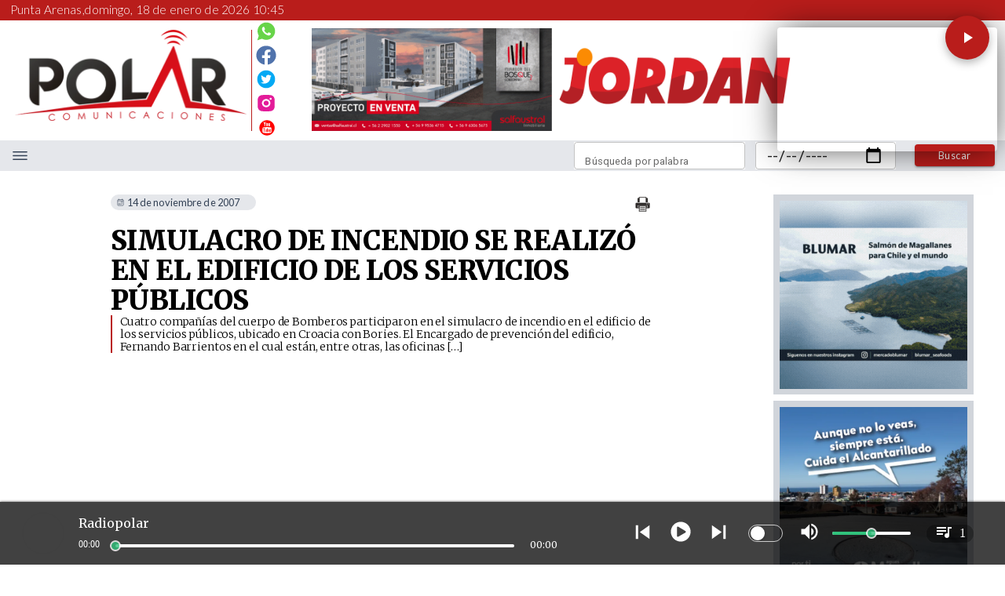

--- FILE ---
content_type: application/javascript; charset=UTF-8
request_url: https://www.radiopolar.com/_next/static/chunks/pages/%5B%5B...slug%5D%5D-76b36ba183c403dd.js
body_size: 36672
content:
(self.webpackChunk_N_E=self.webpackChunk_N_E||[]).push([[6120],{95759:function(e,t,n){(window.__NEXT_P=window.__NEXT_P||[]).push(["/[[...slug]]",function(){return n(68780)}])},6532:function(e,t,n){"use strict";n.r(t),n.d(t,{default:function(){return s}});var o=n(35944),i=n(67294),l=n(86886),a=n(57632);let r=i.lazy(()=>Promise.resolve().then(n.bind(n,71785)));var d=i.memo(function(e){let{ad:t}=e,[n,l]=(0,i.useState)((null==t?void 0:t.forceDivId)||(0,a.Z)()),d=!1!==t.showLoading,c=(0,i.useRef)(null);return(0,i.useEffect)(()=>{c.current&&(c.current.style.cssText=t.containerStyle)},[]),(0,o.tZ)("div",{className:"adContainer",ref:c,children:(0,o.tZ)(i.Suspense,{fallback:(0,o.tZ)("div",{style:{height:"100%",width:"100%"}}),children:(0,o.tZ)(r,{divId:n,containerStyle:t.containerStyle,continuousRefresh:t.continuousRefresh,containerHeight:t.containerHeight,containerWidth:t.containerWidth,refreshValue:t.refreshValue,containerSelector:t.containerSelector,showLoading:d,adUnitPath:t.slot,slotSize:t.slotSize||[t.width,t.height],router:t.router,targeting:t.targeting,index:t.index,totalGptDeploys:t.totalGptDeploys})})})}),c=n(69135);let u=n(30488);var s=i.memo(function(e){let{value:t,globalConfig:n,row:a}=e,[r,s]=(0,i.useState)(!1),v=null==n?void 0:n.settings,p=(0,c.useAmp)(),g=(0,i.useRef)(0);if((0,i.useEffect)(()=>{g.current++,n.isWidgetTemplate,n.isWidgetTemplate}),(0,i.useEffect)(()=>{if(s(!0),(null==t?void 0:t.adType)==="+Medios"){let e=window.sas||{};e.cmd=e.cmd||[],e.cmd.push(function(){e.render(t.renderId)})}},[]),!r)return(0,o.tZ)(o.HY,{});if(t.codeEditorContent){var m,h,f,w,y;t.codeEditorContent=null===(f=t.codeEditorContent)||void 0===f?void 0:null===(h=f.replace)||void 0===h?void 0:h.call(f,/{url}/g,"https://".concat(null==v?void 0:null===(m=v.tenant)||void 0===m?void 0:m.url).concat(a.slug)),t.codeEditorContent=null===(y=t.codeEditorContent)||void 0===y?void 0:null===(w=y.replace)||void 0===w?void 0:w.call(y,/{title}/g,a.title||a.name)}return(0,o.BX)(o.HY,{children:[(null==t?void 0:t.type)==="html"&&(0,o.tZ)("div",{style:{width:t.responsive?"100%":t.width||"100%",height:t.height||null},className:"widget-container",children:u(t.htmlContent)}),(null==t?void 0:t.type)==="ads"&&(0,o.BX)(l.ZP,{container:!0,justifyContent:"center",alignItems:"middle",style:{width:"100%",height:"auto"},children:[t.script&&t.scriptCode&&(0,o.tZ)("div",{style:{width:"100%"},children:u(t.scriptCode)}),!t.script&&"adManager"===t.adType&&!p&&(0,o.tZ)(d,{ad:t}),!t.script&&"adSense"===t.adType&&!p&&(0,o.tZ)("ins",{className:"adsbygoogle",style:{display:"inline-block",width:t.width,height:t.height},"data-ad-client":v.googleAdsense,"data-ad-slot":t.slot}),!t.script&&"amp"===t.adType&&p&&(0,o.tZ)("amp-ad",{width:t.width,height:t.height,type:"doubleclick","data-slot":t.slot})]}),(null==t?void 0:t.adType)==="+Medios"&&(0,o.tZ)(l.ZP,{container:!0,style:{width:"100%",zIndex:1},justifyContent:"center",alignItems:"middle",children:(0,o.tZ)(l.ZP,{item:!0,style:{width:t.responsive?"100%":t.width?t.width:"100%",height:t.height?t.height:null},id:t.divId})}),(null==t?void 0:t.type)==="codeEditor"&&(0,o.tZ)("div",{style:{width:"100%",height:"100%"},className:"widget-container",children:u(t.codeEditorContent)})]})})},68780:function(e,t,n){"use strict";n.r(t),n.d(t,{__N_SSP:function(){return tg},default:function(){return th},runtime:function(){return tm}});var o=n(35944),i=n(423),l=n(12918),a=n.n(l),r=n(11163),d=n(67294),c=n(82191),u=n(30381),s=n.n(u),v=n(71258);function p(e,t){let n=arguments.length>2&&void 0!==arguments[2]&&arguments[2],o=arguments.length>3&&void 0!==arguments[3]?arguments[3]:1,[i,l]=(0,d.useState)(!1);return(0,d.useEffect)(()=>{if(null==e?void 0:e.current){let i=new IntersectionObserver(t=>{let[o]=t;o.isIntersecting?(l(o.isIntersecting),(null==e?void 0:e.current)&&n&&i.unobserve(e.current)):l(!1)},{rootMargin:t,threshold:o});return(null==e?void 0:e.current)&&e.current&&i.observe(e.current),()=>{(null==e?void 0:e.current)&&i.unobserve(e.current)}}},[]),i}var g=n(38943);function m(e){let t=(0,d.useRef)(),n=p(t,"0px",!0),i=(0,d.useRef)(0);(0,d.useEffect)(()=>{i.current++}),e.settings,e.template;let l=e.route;return e.browserProps,(0,d.useEffect)(()=>{n&&setTimeout(()=>{e.eventName&&e.analyticType&&(0,g.q)("".concat(e.analyticType,"_view"),{tenant_url:l.tenantUrl,event_category:"".concat(e.analyticType,"_view"),event_label:e.eventName,value:e.eventName})},1e3)},[n]),(0,o.tZ)("div",{style:{width:"100%",position:"absolute"},ref:t})}var h=n(24649),f=n(11463),w=n(58703),y=n(15568),C=n(68239),b=n(86886),k=n(98456),Z=n(81458),x=n(45697),T=n.n(x),S=n(42339),L=n(80129),N=n.n(L);let I=async(e,t)=>{let n=i.Z.backendUrl;t=N().stringify(t,{arrayFormat:"brackets",filter:(e,t)=>s().isMoment(t)||t instanceof Date?t.toISOString():t});let o="".concat(n).concat(e,"?").concat(t),l="Bearer ".concat(await (0,S.R)());return await fetch(o,{method:"GET",headers:{"Content-Type":"application/json",Authorization:l}})};async function O(e,t,n){let o=arguments.length>3&&void 0!==arguments[3]?arguments[3]:null,i=arguments.length>4?arguments[4]:void 0;arguments.length>5&&arguments[5],console.log("calling to render-component");let l=await I("/tenant/".concat(i,"/web/render-component"),{slug:e,filter:t,tenantUrl:n,querySearch:o}),a=await l.json();return{rows:Array.isArray(a)&&a||[],count:(null==a?void 0:a.length)||0}}var q=(0,d.memo)(function(e){let{index:t,item:n,component:i,displayConfig:l,globalConfig:a,container:r}=e,c=(0,d.useRef)(),u=p(c,"0px",!0),s=(0,d.useRef)(0);(0,d.useEffect)(()=>{s.current++,a.isWidgetTemplate,a.isWidgetTemplate});let v=p((null==l?void 0:l.replaceUrl)?c:null,"0px",!1);return(0,d.useEffect)(()=>{var e;v&&((null==l?void 0:l.replaceUrl)||(null===(e=a.settings)||void 0===e?void 0:e.gaReplaceUrl))&&setTimeout(()=>{var e;window.history.replaceState({},n.title,n.slug),window.document.title=n.title,(null==l?void 0:l.pageView)||null===(e=a.settings)||void 0===e||e.gaPageView},1e3)},[v]),(0,d.useEffect)(()=>{var e,t,o,d,c,s;u&&((null==l?void 0:l.pageView)||null===(e=a.settings)||void 0===e||e.gaPageView),u&&(null==l?void 0:l.eventView)&&(0,g.q)("content_view",{tenant_url:null===(t=a.route)||void 0===t?void 0:t.tenantUrl,container_name:null==r?void 0:r.name,container_id:null==r?void 0:r.id,component_id:i.id,...(null==n?void 0:n.primaryAuthor)&&{author_id:null==n?void 0:null===(o=n.primaryAuthor)||void 0===o?void 0:o.id,author_url:null==n?void 0:null===(d=n.primaryAuthor)||void 0===d?void 0:d.slug,author_name:null==n?void 0:null===(c=n.primaryAuthor)||void 0===c?void 0:c.name},event_category:(null==l?void 0:l.eventCategory)||(null==n?void 0:null===(s=n.primaryCategory)||void 0===s?void 0:s.name),event_label:(null==l?void 0:l.eventName)||(null==n?void 0:n.title),value:null==n?void 0:n.slug})},[u]),(0,o.tZ)(b.ZP,{ref:c,item:!0,id:"row-component-".concat(null==n?void 0:n.slug),className:"row-component row-component-".concat(t," row-component-").concat(null==i?void 0:i.i),xl:!(null==l?void 0:l.autoColumns)&&((null==l?void 0:l.columnsLargeDesktop)||(null==l?void 0:l.columnsDesktop)||24),lg:!(null==l?void 0:l.autoColumns)&&((null==l?void 0:l.columnsDesktop)||24),md:!(null==l?void 0:l.autoColumns)&&((null==l?void 0:l.columnsTablet)||24),xs:!(null==l?void 0:l.autoColumns)&&((null==l?void 0:l.columnsMobile)||24),onClick:()=>{var e;(0,g.q)("content_click",{tenant_url:null===(e=a.route)||void 0===e?void 0:e.tenantUrl,event_category:"content_click",event_label:(null==l?void 0:l.eventName)||(null==n?void 0:n.title),value:(null==l?void 0:l.eventName)||(null==n?void 0:n.title)})},children:e.children},"row-component-"+t)}),R=n(5152),B=n.n(R),M=n(14957),P=n(43329),z=n(94054),E=n(33841),W=n(96703),H=n(85071),_=n(59334),D=n(11703),V=n(40044),U=n(67358),F=n(22797),A=n(38895),j=n(87357),X=n(11057),G=n(28553),Y=n(66242),K=n(87918),J=n(67720),$=n(48885),Q=n(18972),ee=n(72096),et=n(90629),en=n(44612),eo=n(61903),ei=n(15861),el=n(1653),ea=n(9008),er=n.n(ea);function ed(e){var t,n,i,l,a,r;let{imageRecord:d,styles:c,viewportContainer:u,colSizes:s,currentBreakpoint:p,widthImage:g,width:m,height:h,className:f,priority:w,onClick:y,type:C,componentTitle:b,componentImage:k,avatarVariant:Z,showOriginalPhoto:x=!1}=e;(null==c?void 0:c.objectFit)==="fill"&&(c.objectFit="cover"),w=!!w||u>70&&!!b;let T=(0,v.JV)(d.publicUrl),S=e=>(null==d?void 0:d.photoVersion)<=2?"-".concat(e):"-".concat(e,"-standard-q100"),L=(e=>{if("xs"===p){if(e<=50)return"small";if(e<=100)return"medium"}if("md"===p){if(e<=20)return"small";if(e<=70)return"medium";if(e<=100)return"large"}if("lg"===p){if(e<=15)return"small";if(e<=39)return"medium";if(e<=70)return"large";if(e<=100)return"extra-large"}return"medium"})(u),N=S(L);"medium"===L?S("small"):"large"===L&&S("medium");let I=[];if(I.push("".concat(T).concat(null==d?void 0:d.privatePhotoUrlWithoutExtension).concat(N,".webp")),null==d?void 0:d.photoExtension){if((null==d?void 0:d.photoExtension)&&I.push("".concat(T).concat(null==d?void 0:d.privatePhotoUrlWithoutExtension).concat(N,".").concat(null==d?void 0:d.photoExtension)),(null==d?void 0:d.photoExtension)==="svg")return(0,o.tZ)("object",{"aria-label":b,className:"".concat(f," object priority-").concat(w),type:"image/svg+xml",data:k,style:c,children:(0,o.tZ)("img",{"aria-label":b,src:k,alt:(null==d?void 0:d.name)||"Imagen",title:(null==d?void 0:d.name)||"Imagen",style:c,className:"".concat(f," svg img priority-").concat(w),loading:"eager",width:m,height:h,onClick:y})});if((null==d?void 0:d.photoExtension)==="gif")return(0,o.tZ)("img",{"aria-label":b,src:k,alt:(null==d?void 0:d.name)||(null==d?void 0:d.name)||"Imagen",title:(null==d?void 0:d.name)||(null==d?void 0:d.name)||"Imagen",style:c,className:"".concat(f," gif img priority-").concat(w),loading:"eager",width:m,height:h,onClick:y});if(x){let e=null==d?void 0:null===(n=d.publicUrl)||void 0===n?void 0:null===(t=n.split("."))||void 0===t?void 0:t.pop(),o=null==d?void 0:null===(l=d.photoExtension)||void 0===l?void 0:null===(i=l.split("?"))||void 0===i?void 0:i.shift(),c=null==d?void 0:null===(r=d.photoExtension)||void 0===r?void 0:null===(a=r.split("?"))||void 0===a?void 0:a.pop();(null==e?void 0:e.toLowerCase())===(null==o?void 0:o.toLowerCase())&&e!==o&&(d.photoExtension="".concat(e,"?").concat(c))}return x?(0,o.tZ)("img",{"aria-label":b,src:"".concat(T).concat(null==d?void 0:d.privatePhotoUrlWithoutExtension,".").concat(null==d?void 0:d.photoExtension),alt:(null==d?void 0:d.name)||(null==d?void 0:d.name)||"Imagen",title:(null==d?void 0:d.name)||(null==d?void 0:d.name)||"Imagen",style:{...c},className:"".concat(f," original img priority-").concat(w),loading:"eager",width:m,height:h,onClick:y}):(0,o.BX)(o.HY,{children:[(0,o.BX)("picture",{children:[I.map((e,t)=>(0,o.tZ)("source",{srcSet:e,type:"image/".concat(e.split(".").pop()),sizes:"".concat(u,"vw")},t)),(0,o.tZ)("img",{"aria-label":b,src:"".concat(T).concat(null==d?void 0:d.privatePhotoUrlWithoutExtension).concat(N,".").concat(null==d?void 0:d.photoExtension),alt:(null==d?void 0:d.name)||(null==d?void 0:d.name)||"Imagen",title:(null==d?void 0:d.name)||(null==d?void 0:d.name)||"Imagen",style:c,className:"".concat(f," picture img priority-").concat(w),loading:"eager",width:m,height:h,onClick:y})]}),w&&(0,o.tZ)(er(),{children:(0,o.tZ)("link",{rel:"preload",href:"".concat(T).concat(null==d?void 0:d.privatePhotoUrlWithoutExtension).concat(N,".").concat(null==d?void 0:d.photoExtension),as:"image"},"".concat(T).concat(null==d?void 0:d.privatePhotoUrlWithoutExtension).concat(N,".").concat(null==d?void 0:d.photoExtension))})]})}}var ec=n(42266);let eu=B()(()=>n.e(2004).then(n.bind(n,22004)),{loadableGenerated:{webpack:()=>[22004]},ssr:!1});function es(e){let t;let n=e.mediaFile;if((0,r.useRouter)(),!n)return(0,o.tZ)(o.HY,{});let i=(0,ec.Co)(n),l=(0,ec.Zk)(n);if(n.isExternal){var a,d;t=null===(d=n.externalUrl)||void 0===d?void 0:null===(a=d.split("."))||void 0===a?void 0:a.pop()}else t="image"===n.type?n.photoExtension:n.fileExtension;return"audio"===n.type?(0,o.tZ)("audio",{className:"layerOne ".concat(e.type),controls:!0,style:{...e.styles},children:n.isExternal?(0,o.tZ)("source",{src:n.externalUrl}):(0,o.tZ)("source",{src:l})}):"image"===n.type?n.isExternal?"svg"===t?(0,o.tZ)("object",{onClick:()=>e.onClick&&e.onClick(),className:"layerOne ".concat(e.type),style:{...e.styles},type:"image/svg+xml",data:n.externalUrl}):(0,o.tZ)("img",{onClick:()=>e.onClick&&e.onClick(),src:n.externalUrl,alt:n.name,title:n.name||"Imagen",style:{...e.styles},className:"layerOne ".concat(e.type),loading:"eager",width:e.width,height:e.height}):(0,o.tZ)(o.HY,{children:(0,o.tZ)(ed,{imageRecord:n,showOriginalPhoto:e.showOriginalPhoto,styles:e.styles,colSizes:e.colSizes,currentBreakpoint:e.currentBreakpoint,viewportContainer:parseInt(e.viewportContainer),widthImage:e.widthComponent,onClick:e.onClick,type:e.type,componentTitle:e.componentTitle,componentImage:i,avatarVariant:e.avatarVariant,className:"layerOne",width:"100%",height:"100%",priority:e.avatarPriority})}):"video"===n.type?(0,o.tZ)(eu,{onClick:()=>e.onClick&&e.onClick(),className:"layerOne ".concat(e.type),controls:!!e.videoControls,playing:!!e.videoAutoPlay,light:i,volume:1,muted:!1,width:"100%",height:"100%",style:{...e.styles},url:n.isExternal?n.externalUrl:l}):"file"===n.type?(0,o.tZ)("object",{onClick:()=>e.onClick&&e.onClick(),className:"layerOne ".concat(e.type),data:n.isExternal?n.externalUrl:l,type:"application/".concat(t),style:{width:"100%",aspectRatio:"4/3",...e.styles},children:(0,o.BX)("p",{children:["Este navegador no puede mostrar PDFs."," ",(0,o.tZ)("a",{href:n.isExternal?n.externalUrl:l,download:!0,children:"Descargar el PDF"}),"."]})}):(0,o.tZ)(o.HY,{})}function ev(e){let t=t=>{let{bgStyle:n,borderRadius:i,iconFillColor:l,round:a,size:r,...d}=t;return(0,o.BX)("svg",{viewBox:"0 0 64 64",width:r,height:r,...d,children:[a?(0,o.tZ)("circle",{cx:"32",cy:"32",r:"31",fill:e.color,style:n}):(0,o.tZ)("rect",{width:"64",height:"64",rx:i,ry:i,fill:e.color,style:n}),(0,o.tZ)("path",{d:e.path,fill:l})]})};return t.defaultProps={bgStyle:{},borderRadius:0,iconFillColor:"white",size:64},t}ev({color:"#7f7f7f",networkName:"email",path:"M17,22v20h30V22H17z M41.1,25L32,32.1L22.9,25H41.1z M20,39V26.6l12,9.3l12-9.3V39H20z"});var ep=n(94184),eg=n.n(ep);let em=e=>!!e&&("object"==typeof e||"function"==typeof e)&&"function"==typeof e.then,eh=(e,t)=>({left:window.outerWidth/2+(window.screenX||window.screenLeft||0)-e/2,top:window.outerHeight/2+(window.screenY||window.screenTop||0)-t/2}),ef=(e,t)=>({top:(window.screen.height-t)/2,left:(window.screen.width-e)/2});class ew extends d.Component{render(){let{beforeOnClick:e,children:t,className:n,disabled:i,disabledStyle:l,forwardedRef:a,networkLink:r,networkName:d,onShareWindowClose:c,openShareDialogOnClick:u,opts:s,resetButtonStyle:v,style:p,url:g,windowHeight:m,windowPosition:h,windowWidth:f,...w}=this.props,y=eg()("react-share__ShareButton",{"react-share__ShareButton--disabled":!!i,disabled:!!i},n),C=v?{backgroundColor:"transparent",border:"none",padding:0,font:"inherit",color:"inherit",cursor:"pointer",...p,...i&&l}:{...p,...i&&l};return(0,o.tZ)("span",{...w,"aria-label":w["aria-label"]||d,className:y,onClick:this.handleClick,ref:a,style:C,children:t})}constructor(...e){super(...e),this.openShareDialog=e=>{let{onShareWindowClose:t,windowHeight:n=400,windowPosition:o="windowCenter",windowWidth:i=550}=this.props;!function(e,t,n){let{height:o,width:i,...l}=t,a={height:o,width:i,location:"no",toolbar:"no",status:"no",directories:"no",menubar:"no",scrollbars:"yes",resizable:"no",centerscreen:"yes",chrome:"yes",...l},r=window.open(e,"",Object.keys(a).map(e=>"".concat(e,"=").concat(a[e])).join(", "));if(n){let e=window.setInterval(()=>{try{(null===r||r.closed)&&(window.clearInterval(e),n(r))}catch(e){console.error(e)}},1e3)}}(e,{height:n,width:i,..."windowCenter"===o?eh(i,n):ef(i,n)},t)},this.handleClick=async e=>{let{beforeOnClick:t,disabled:n,networkLink:o,onClick:i,url:l,openShareDialogOnClick:a,opts:r}=this.props,d=o(l,r);if(!n){if(e.preventDefault(),t){let e=t();em(e)&&await e}a&&this.openShareDialog(d),i&&i(e,d)}}}}ew.defaultProps={disabledStyle:{opacity:.6},openShareDialogOnClick:!0,resetButtonStyle:!0};var ey=function(e,t,n,i){function l(l,a){let r=n(l),d={...l};return Object.keys(r).forEach(e=>{delete d[e]}),(0,o.tZ)(ew,{...i,...d,forwardedRef:a,networkName:e,networkLink:t,opts:n(l)})}return l.displayName="ShareButton-".concat(e),(0,d.forwardRef)(l)};function eC(e){let t=Object.entries(e).filter(e=>{let[,t]=e;return null!=t}).map(e=>{let[t,n]=e;return"".concat(encodeURIComponent(t),"=").concat(encodeURIComponent(String(n)))});return t.length>0?"?".concat(t.join("&")):""}ey("email",function(e,t){let{subject:n,body:o,separator:i}=t;return"mailto:"+eC({subject:n,body:o?o+i+e:e})},e=>({subject:e.subject,body:e.body,separator:e.separator||" "}),{openShareDialogOnClick:!1,onClick:(e,t)=>{window.location.href=t}}),ev({color:"#3b5998",networkName:"facebook",path:"M34.1,47V33.3h4.6l0.7-5.3h-5.3v-3.4c0-1.5,0.4-2.6,2.6-2.6l2.8,0v-4.8c-0.5-0.1-2.2-0.2-4.1-0.2 c-4.1,0-6.9,2.5-6.9,7V28H24v5.3h4.6V47H34.1z"}),ev({color:"#2196F3",networkName:"facebookmessenger",path:"M 53.066406 21.871094 C 52.667969 21.339844 51.941406 21.179688 51.359375 21.496094 L 37.492188 29.058594 L 28.867188 21.660156 C 28.339844 21.207031 27.550781 21.238281 27.054688 21.730469 L 11.058594 37.726562 C 10.539062 38.25 10.542969 39.09375 11.0625 39.613281 C 11.480469 40.027344 12.121094 40.121094 12.640625 39.839844 L 26.503906 32.28125 L 35.136719 39.679688 C 35.667969 40.132812 36.457031 40.101562 36.949219 39.609375 L 52.949219 23.613281 C 53.414062 23.140625 53.464844 22.398438 53.066406 21.871094 Z M 53.066406 21.871094"}),ey("facebookmessenger",function(e,t){let{appId:n,redirectUri:o,to:i}=t;return"https://www.facebook.com/dialog/send"+eC({link:e,redirect_uri:o||e,app_id:n,to:i})},e=>({appId:e.appId,redirectUri:e.redirectUri,to:e.to}),{windowWidth:1e3,windowHeight:820});class eb extends Error{constructor(e){super(e),this.name="AssertionError"}}function ek(e,t){if(!e)throw new eb(t)}let eZ=ey("facebook",function(e,t){let{quote:n,hashtag:o}=t;return ek(e,"facebook.url"),"https://www.facebook.com/sharer/sharer.php"+eC({u:e,quote:n,hashtag:o})},e=>({quote:e.quote,hashtag:e.hashtag}),{windowWidth:550,windowHeight:400});var ex=n(70365),eT=n.n(ex);let eS=e=>e;class eL extends d.Component{componentDidMount(){this._isMounted=!0,this.updateCount(this.props.url)}componentDidUpdate(e){this.props.url!==e.url&&this.updateCount(this.props.url)}componentWillUnmount(){this._isMounted=!1}updateCount(e){this.setState({isLoading:!0}),this.props.getCount(e,e=>{this._isMounted&&this.setState({count:e,isLoading:!1})})}render(){let{count:e,isLoading:t}=this.state,{children:n=eS,className:i,getCount:l,...a}=this.props;return(0,o.tZ)("span",{className:eg()("react-share__ShareCount",i),...a,children:!t&&void 0!==e&&n(e)})}constructor(e){super(e),this._isMounted=!1,this.state={count:0,isLoading:!1}}}function eN(e){let t=t=>(0,o.tZ)(eL,{getCount:e,...t});return t.displayName="ShareCount(".concat(e.name,")"),t}eN(function(e,t){eT()("https://graph.facebook.com/?id=".concat(e,"&fields=og_object{engagement}"),(e,n)=>{t(!e&&n&&n.og_object&&n.og_object.engagement?n.og_object.engagement.count:void 0)})}),ev({color:"#009ad9",networkName:"hatena",path:"M 36.164062 33.554688 C 34.988281 32.234375 33.347656 31.5 31.253906 31.34375 C 33.125 30.835938 34.476562 30.09375 35.335938 29.09375 C 36.191406 28.09375 36.609375 26.78125 36.609375 25.101562 C 36.628906 23.875 36.332031 22.660156 35.75 21.578125 C 35.160156 20.558594 34.292969 19.71875 33.253906 19.160156 C 32.304688 18.640625 31.175781 18.265625 29.847656 18.042969 C 28.523438 17.824219 26.195312 17.730469 22.867188 17.730469 L 14.769531 17.730469 L 14.769531 47.269531 L 23.113281 47.269531 C 26.46875 47.269531 28.886719 47.15625 30.367188 46.929688 C 31.851562 46.695312 33.085938 46.304688 34.085938 45.773438 C 35.289062 45.148438 36.28125 44.179688 36.933594 42.992188 C 37.597656 41.796875 37.933594 40.402344 37.933594 38.816406 C 37.933594 36.621094 37.347656 34.867188 36.164062 33.554688 Z M 22.257812 24.269531 L 23.984375 24.269531 C 25.988281 24.269531 27.332031 24.496094 28.015625 24.945312 C 28.703125 25.402344 29.042969 26.183594 29.042969 27.285156 C 29.042969 28.390625 28.664062 29.105469 27.9375 29.550781 C 27.210938 29.992188 25.84375 30.199219 23.855469 30.199219 L 22.257812 30.199219 Z M 29.121094 41.210938 C 28.328125 41.691406 26.976562 41.925781 25.078125 41.925781 L 22.257812 41.925781 L 22.257812 35.488281 L 25.195312 35.488281 C 27.144531 35.488281 28.496094 35.738281 29.210938 36.230469 C 29.925781 36.726562 30.304688 37.582031 30.304688 38.832031 C 30.304688 40.078125 29.914062 40.742188 29.105469 41.222656 Z M 29.121094 41.210938 M 46.488281 39.792969 C 44.421875 39.792969 42.742188 41.46875 42.742188 43.535156 C 42.742188 45.605469 44.421875 47.28125 46.488281 47.28125 C 48.554688 47.28125 50.230469 45.605469 50.230469 43.535156 C 50.230469 41.46875 48.554688 39.792969 46.488281 39.792969 Z M 46.488281 39.792969 M 43.238281 17.730469 L 49.738281 17.730469 L 49.738281 37.429688 L 43.238281 37.429688 Z M 43.238281 17.730469 "}),ey("hatena",function(e,t){let{title:n}=t;return ek(e,"hatena.url"),"http://b.hatena.ne.jp/add?mode=confirm&url=".concat(e,"&title=").concat(n)},e=>({title:e.title}),{windowWidth:660,windowHeight:460,windowPosition:"windowCenter"}),eN(function(e,t){eT()("https://bookmark.hatenaapis.com/count/entry"+eC({url:e}),(e,n)=>{t(n||void 0)})}),ev({color:"#1F1F1F",networkName:"instapaper",path:"M35.688 43.012c0 2.425.361 2.785 3.912 3.056V48H24.401v-1.932c3.555-.27 3.912-.63 3.912-3.056V20.944c0-2.379-.36-2.785-3.912-3.056V16H39.6v1.888c-3.55.27-3.912.675-3.912 3.056v22.068h.001z"}),ey("instapaper",function(e,t){let{title:n,description:o}=t;return ek(e,"instapaper.url"),"http://www.instapaper.com/hello2"+eC({url:e,title:n,description:o})},e=>({title:e.title,description:e.description}),{windowWidth:500,windowHeight:500,windowPosition:"windowCenter"}),ev({color:"#00b800",networkName:"line",path:"M52.62 30.138c0 3.693-1.432 7.019-4.42 10.296h.001c-4.326 4.979-14 11.044-16.201 11.972-2.2.927-1.876-.591-1.786-1.112l.294-1.765c.069-.527.142-1.343-.066-1.865-.232-.574-1.146-.872-1.817-1.016-9.909-1.31-17.245-8.238-17.245-16.51 0-9.226 9.251-16.733 20.62-16.733 11.37 0 20.62 7.507 20.62 16.733zM27.81 25.68h-1.446a.402.402 0 0 0-.402.401v8.985c0 .221.18.4.402.4h1.446a.401.401 0 0 0 .402-.4v-8.985a.402.402 0 0 0-.402-.401zm9.956 0H36.32a.402.402 0 0 0-.402.401v5.338L31.8 25.858a.39.39 0 0 0-.031-.04l-.002-.003-.024-.025-.008-.007a.313.313 0 0 0-.032-.026.255.255 0 0 1-.021-.014l-.012-.007-.021-.012-.013-.006-.023-.01-.013-.005-.024-.008-.014-.003-.023-.005-.017-.002-.021-.003-.021-.002h-1.46a.402.402 0 0 0-.402.401v8.985c0 .221.18.4.402.4h1.446a.401.401 0 0 0 .402-.4v-5.337l4.123 5.568c.028.04.063.072.101.099l.004.003a.236.236 0 0 0 .025.015l.012.006.019.01a.154.154 0 0 1 .019.008l.012.004.028.01.005.001a.442.442 0 0 0 .104.013h1.446a.4.4 0 0 0 .401-.4v-8.985a.402.402 0 0 0-.401-.401zm-13.442 7.537h-3.93v-7.136a.401.401 0 0 0-.401-.401h-1.447a.4.4 0 0 0-.401.401v8.984a.392.392 0 0 0 .123.29c.072.068.17.111.278.111h5.778a.4.4 0 0 0 .401-.401v-1.447a.401.401 0 0 0-.401-.401zm21.429-5.287c.222 0 .401-.18.401-.402v-1.446a.401.401 0 0 0-.401-.402h-5.778a.398.398 0 0 0-.279.113l-.005.004-.006.008a.397.397 0 0 0-.111.276v8.984c0 .108.043.206.112.278l.005.006a.401.401 0 0 0 .284.117h5.778a.4.4 0 0 0 .401-.401v-1.447a.401.401 0 0 0-.401-.401h-3.93v-1.519h3.93c.222 0 .401-.18.401-.402V29.85a.401.401 0 0 0-.401-.402h-3.93V27.93h3.93z"}),ey("line",function(e,t){let{title:n}=t;return ek(e,"line.url"),"https://social-plugins.line.me/lineit/share"+eC({url:e,text:n})},e=>({title:e.title}),{windowWidth:500,windowHeight:500}),ev({color:"#007fb1",networkName:"linkedin",path:"M20.4,44h5.4V26.6h-5.4V44z M23.1,18c-1.7,0-3.1,1.4-3.1,3.1c0,1.7,1.4,3.1,3.1,3.1 c1.7,0,3.1-1.4,3.1-3.1C26.2,19.4,24.8,18,23.1,18z M39.5,26.2c-2.6,0-4.4,1.4-5.1,2.8h-0.1v-2.4h-5.2V44h5.4v-8.6 c0-2.3,0.4-4.5,3.2-4.5c2.8,0,2.8,2.6,2.8,4.6V44H46v-9.5C46,29.8,45,26.2,39.5,26.2z"});let eI=ey("linkedin",function(e,t){let{title:n,summary:o,source:i}=t;return ek(e,"linkedin.url"),"https://linkedin.com/shareArticle"+eC({url:e,mini:"true",title:n,summary:o,source:i})},e=>{let{title:t,summary:n,source:o}=e;return{title:t,summary:n,source:o}},{windowWidth:750,windowHeight:600});ev({color:"#21A5D8",networkName:"livejournal",path:"M18.3407821,28.1764706 L21.9441341,31.789916 L33.0055865,42.882353 C33.0055865,42.882353 33.0893855,42.9663866 33.0893855,42.9663866 L46.6648046,47 C46.6648046,47 46.6648046,47 46.7486034,47 C46.8324022,47 46.8324022,47 46.9162012,46.9159664 C47,46.8319327 47,46.8319327 47,46.7478991 L42.9776536,33.1344537 C42.9776536,33.1344537 42.9776536,33.1344537 42.8938548,33.0504202 L31.1620111,21.3697479 L31.1620111,21.3697479 L28.1452514,18.2605042 C27.3072626,17.4201681 26.5530726,17 25.7150838,17 C24.2905028,17 23.0335195,18.3445378 21.5251397,19.8571429 C21.273743,20.1092437 20.9385475,20.4453781 20.6871508,20.697479 C20.3519553,21.0336134 20.1005586,21.2857143 19.849162,21.5378151 C18.3407821,22.9663866 17.0837989,24.2268908 17,25.7394958 C17.0837989,26.4957983 17.5027933,27.3361345 18.3407821,28.1764706 Z M39.9012319,39.6134454 C39.7336341,39.4453781 39.4822374,37.6806724 40.2364275,36.8403362 C40.9906174,36.0840337 41.6610084,36 42.1638017,36 C42.3313995,36 42.4989973,36 42.5827961,36 L44.8453659,43.5630253 L43.5883828,44.8235295 L36.0464833,42.5546218 C35.9626843,42.2184874 35.8788855,41.2100841 36.8844722,40.2016807 C37.2196676,39.8655463 37.8900587,39.6134454 38.5604498,39.6134454 C39.147042,39.6134454 39.5660364,39.7815126 39.5660364,39.7815126 C39.6498353,39.8655463 39.8174331,39.8655463 39.8174331,39.7815126 C39.9850307,39.7815126 39.9850307,39.697479 39.9012319,39.6134454 Z"}),ey("livejournal",function(e,t){let{title:n,description:o}=t;return ek(e,"livejournal.url"),"https://www.livejournal.com/update.bml"+eC({subject:n,event:o})},e=>({title:e.title,description:e.description}),{windowWidth:660,windowHeight:460}),ev({color:"#168DE2",networkName:"mailru",path:"M39.7107745,17 C41.6619755,17 43.3204965,18.732852 43.3204965,21.0072202 C43.3204965,23.2815885 41.7595357,25.0144404 39.7107745,25.0144404 C37.7595732,25.0144404 36.1010522,23.2815885 36.1010522,21.0072202 C36.1010522,18.732852 37.7595732,17 39.7107745,17 Z M24.3938451,17 C26.3450463,17 28.0035672,18.732852 28.0035672,21.0072202 C28.0035672,23.2815885 26.4426063,25.0144404 24.3938451,25.0144404 C22.4426439,25.0144404 20.7841229,23.2815885 20.7841229,21.0072202 C20.7841229,18.732852 22.4426439,17 24.3938451,17 Z M51.9057817,43.4259928 C51.7106617,44.0758123 51.4179815,44.6173285 50.9301812,44.9422383 C50.637501,45.1588448 50.2472607,45.267148 49.8570205,45.267148 C49.07654,45.267148 48.3936197,44.833935 48.0033795,44.0758123 L46.2472985,40.7184115 L45.759498,41.2599278 C42.5400162,44.9422383 37.466893,47 32.0035297,47 C26.5401664,47 21.5646034,44.9422383 18.2475614,41.2599278 L17.7597611,40.7184115 L16.00368,44.0758123 C15.6134398,44.833935 14.9305194,45.267148 14.1500389,45.267148 C13.7597986,45.267148 13.3695584,45.1588448 13.0768782,44.9422383 C12.0037176,44.2924187 11.7110374,42.7761733 12.2963978,41.5848375 L16.7841605,33.0288807 C17.1744007,32.270758 17.8573211,31.8375453 18.6378016,31.8375453 C19.0280418,31.8375453 19.4182821,31.9458485 19.7109623,32.1624548 C20.7841229,32.8122743 21.0768031,34.3285197 20.4914427,35.5198555 L20.1012025,36.2779783 L20.2963226,36.602888 C22.4426439,39.9602888 27.0279667,42.234657 31.9059697,42.234657 C36.7839727,42.234657 41.3692955,40.068592 43.5156167,36.602888 L43.7107367,36.2779783 L43.3204965,35.6281587 C43.0278165,35.0866425 42.9302562,34.436823 43.1253765,33.7870035 C43.3204965,33.137184 43.6131767,32.5956678 44.100977,32.270758 C44.3936572,32.0541515 44.7838975,31.9458485 45.1741377,31.9458485 C45.9546182,31.9458485 46.6375385,32.3790613 47.0277787,33.137184 L51.5155415,41.6931408 C52.003342,42.234657 52.100902,42.8844765 51.9057817,43.4259928 Z"}),ey("mailru",function(e,t){let{title:n,description:o,imageUrl:i}=t;return ek(e,"mailru.url"),"https://connect.mail.ru/share"+eC({url:e,title:n,description:o,image_url:i})},e=>({title:e.title,description:e.description,imageUrl:e.imageUrl}),{windowWidth:660,windowHeight:460}),ev({color:"#f2720c",networkName:"ok",path:"M39,30c-1,0-3,2-7,2s-6-2-7-2c-1.1,0-2,0.9-2,2c0,1,0.6,1.5,1,1.7c1.2,0.7,5,2.3,5,2.3l-4.3,5.4   c0,0-0.8,0.9-0.8,1.6c0,1.1,0.9,2,2,2c1,0,1.5-0.7,1.5-0.7S32,39,32,39c0,0,4.5,5.3,4.5,5.3S37,45,38,45c1.1,0,2-0.9,2-2   c0-0.6-0.8-1.6-0.8-1.6L35,36c0,0,3.8-1.6,5-2.3c0.4-0.3,1-0.7,1-1.7C41,30.9,40.1,30,39,30z M32,15c-3.9,0-7,3.1-7,7s3.1,7,7,7c3.9,0,7-3.1,7-7S35.9,15,32,15z M32,25.5   c-1.9,0-3.5-1.6-3.5-3.5c0-1.9,1.6-3.5,3.5-3.5c1.9,0,3.5,1.6,3.5,3.5C35.5,23.9,33.9,22.5,35,22.5z "}),ey("ok",function(e,t){let{title:n,description:o,image:i}=t;return ek(e,"ok.url"),"https://connect.ok.ru/offer"+eC({url:e,title:n,description:o,imageUrl:i})},e=>({title:e.title,description:e.description,image:e.image}),{windowWidth:588,windowHeight:480,windowPosition:"screenCenter"}),eN(function(e,t){window.OK||(window.OK={Share:{count:function(e,t){window.OK.callbacks[e](t)}},callbacks:[]});let n=window.OK.callbacks.length;return window.ODKL={updateCount(e,t){let n=""===e?0:parseInt(e.replace("react-share-",""),10);window.OK.callbacks[n](""===t?void 0:parseInt(t,10))}},window.OK.callbacks.push(t),eT()("https://connect.ok.ru/dk"+eC({"st.cmd":"extLike",uid:"react-share-".concat(n),ref:e}))}),ev({color:"#cb2128",networkName:"pinterest",path:"M32,16c-8.8,0-16,7.2-16,16c0,6.6,3.9,12.2,9.6,14.7c0-1.1,0-2.5,0.3-3.7 c0.3-1.3,2.1-8.7,2.1-8.7s-0.5-1-0.5-2.5c0-2.4,1.4-4.1,3.1-4.1c1.5,0,2.2,1.1,2.2,2.4c0,1.5-0.9,3.7-1.4,5.7 c-0.4,1.7,0.9,3.1,2.5,3.1c3,0,5.1-3.9,5.1-8.5c0-3.5-2.4-6.1-6.7-6.1c-4.9,0-7.9,3.6-7.9,7.7c0,1.4,0.4,2.4,1.1,3.1 c0.3,0.3,0.3,0.5,0.2,0.9c-0.1,0.3-0.3,1-0.3,1.3c-0.1,0.4-0.4,0.6-0.8,0.4c-2.2-0.9-3.3-3.4-3.3-6.1c0-4.5,3.8-10,11.4-10 c6.1,0,10.1,4.4,10.1,9.2c0,6.3-3.5,11-8.6,11c-1.7,0-3.4-0.9-3.9-2c0,0-0.9,3.7-1.1,4.4c-0.3,1.2-1,2.5-1.6,3.4 c1.4,0.4,3,0.7,4.5,0.7c8.8,0,16-7.2,16-16C48,23.2,40.8,16,32,16z"}),ey("pinterest",function(e,t){let{media:n,description:o}=t;return ek(e,"pinterest.url"),ek(n,"pinterest.media"),"https://pinterest.com/pin/create/button/"+eC({url:e,media:n,description:o})},e=>({media:e.media,description:e.description}),{windowWidth:1e3,windowHeight:730}),eN(function(e,t){eT()("https://api.pinterest.com/v1/urls/count.json"+eC({url:e}),(e,n)=>{t(n?n.count:void 0)})}),ev({color:"#EF3F56",networkName:"pocket",path:"M41.084 29.065l-7.528 7.882a2.104 2.104 0 0 1-1.521.666 2.106 2.106 0 0 1-1.522-.666l-7.528-7.882c-.876-.914-.902-2.43-.065-3.384.84-.955 2.228-.987 3.1-.072l6.015 6.286 6.022-6.286c.88-.918 2.263-.883 3.102.071.841.938.82 2.465-.06 3.383l-.015.002zm6.777-10.976C47.463 16.84 46.361 16 45.14 16H18.905c-1.2 0-2.289.82-2.716 2.044-.125.363-.189.743-.189 1.125v10.539l.112 2.096c.464 4.766 2.73 8.933 6.243 11.838.06.053.125.102.19.153l.04.033c1.882 1.499 3.986 2.514 6.259 3.014a14.662 14.662 0 0 0 6.13.052c.118-.042.235-.065.353-.087.03 0 .065-.022.098-.042a15.395 15.395 0 0 0 6.011-2.945l.039-.045.18-.153c3.502-2.902 5.765-7.072 6.248-11.852L48 29.674v-10.52c0-.366-.041-.728-.161-1.08l.022.015z"}),ey("pocket",function(e,t){let{title:n}=t;return ek(e,"pocket.url"),"https://getpocket.com/save"+eC({url:e,title:n})},e=>({title:e.title}),{windowWidth:500,windowHeight:500}),ev({color:"#ff4500",networkName:"reddit",path:"m 52.8165,31.942362 c 0,-2.4803 -2.0264,-4.4965 -4.5169,-4.4965 -1.2155,0 -2.3171,0.4862 -3.128,1.2682 -3.077,-2.0247 -7.2403,-3.3133 -11.8507,-3.4782 l 2.5211,-7.9373 6.8272,1.5997 -0.0102,0.0986 c 0,2.0281 1.6575,3.6771 3.6958,3.6771 2.0366,0 3.6924,-1.649 3.6924,-3.6771 0,-2.0281 -1.6575,-3.6788 -3.6924,-3.6788 -1.564,0 -2.8968,0.9758 -3.4357,2.3443 l -7.3593,-1.7255 c -0.3213,-0.0782 -0.6477,0.1071 -0.748,0.4233 L 32,25.212062 c -4.8246,0.0578 -9.1953,1.3566 -12.41,3.4425 -0.8058,-0.7446 -1.8751,-1.2104 -3.0583,-1.2104 -2.4905,0 -4.5152,2.0179 -4.5152,4.4982 0,1.649 0.9061,3.0787 2.2389,3.8607 -0.0884,0.4794 -0.1462,0.9639 -0.1462,1.4569 0,6.6487 8.1736,12.0581 18.2223,12.0581 10.0487,0 18.224,-5.4094 18.224,-12.0581 0,-0.4658 -0.0493,-0.9248 -0.1275,-1.377 1.4144,-0.7599 2.3885,-2.2304 2.3885,-3.9406 z m -29.2808,3.0872 c 0,-1.4756 1.207,-2.6775 2.6894,-2.6775 1.4824,0 2.6877,1.2019 2.6877,2.6775 0,1.4756 -1.2053,2.6758 -2.6877,2.6758 -1.4824,0 -2.6894,-1.2002 -2.6894,-2.6758 z m 15.4037,7.9373 c -1.3549,1.3481 -3.4816,2.0043 -6.5008,2.0043 l -0.0221,-0.0051 -0.0221,0.0051 c -3.0209,0 -5.1476,-0.6562 -6.5008,-2.0043 -0.2465,-0.2448 -0.2465,-0.6443 0,-0.8891 0.2465,-0.2465 0.6477,-0.2465 0.8942,0 1.105,1.0999 2.9393,1.6337 5.6066,1.6337 l 0.0221,0.0051 0.0221,-0.0051 c 2.6673,0 4.5016,-0.5355 5.6066,-1.6354 0.2465,-0.2465 0.6477,-0.2448 0.8942,0 0.2465,0.2465 0.2465,0.6443 0,0.8908 z m -0.3213,-5.2615 c -1.4824,0 -2.6877,-1.2002 -2.6877,-2.6758 0,-1.4756 1.2053,-2.6775 2.6877,-2.6775 1.4824,0 2.6877,1.2019 2.6877,2.6775 0,1.4756 -1.2053,2.6758 -2.6877,2.6758 z"}),ey("reddit",function(e,t){let{title:n}=t;return ek(e,"reddit.url"),"https://www.reddit.com/submit"+eC({url:e,title:n})},e=>({title:e.title}),{windowWidth:660,windowHeight:460,windowPosition:"windowCenter"}),eN(function(e,t){eT()("https://www.reddit.com/api/info.json?limit=1&url=".concat(e),{param:"jsonp"},(e,n)=>{t(!e&&n&&n.data&&n.data.children.length>0&&n.data.children[0].data.score?n.data.children[0].data.score:void 0)})}),ev({color:"#37aee2",networkName:"telegram",path:"m45.90873,15.44335c-0.6901,-0.0281 -1.37668,0.14048 -1.96142,0.41265c-0.84989,0.32661 -8.63939,3.33986 -16.5237,6.39174c-3.9685,1.53296 -7.93349,3.06593 -10.98537,4.24067c-3.05012,1.1765 -5.34694,2.05098 -5.4681,2.09312c-0.80775,0.28096 -1.89996,0.63566 -2.82712,1.72788c-0.23354,0.27218 -0.46884,0.62161 -0.58825,1.10275c-0.11941,0.48114 -0.06673,1.09222 0.16682,1.5716c0.46533,0.96052 1.25376,1.35737 2.18443,1.71383c3.09051,0.99037 6.28638,1.93508 8.93263,2.8236c0.97632,3.44171 1.91401,6.89571 2.84116,10.34268c0.30554,0.69185 0.97105,0.94823 1.65764,0.95525l-0.00351,0.03512c0,0 0.53908,0.05268 1.06412,-0.07375c0.52679,-0.12292 1.18879,-0.42846 1.79109,-0.99212c0.662,-0.62161 2.45836,-2.38812 3.47683,-3.38552l7.6736,5.66477l0.06146,0.03512c0,0 0.84989,0.59703 2.09312,0.68132c0.62161,0.04214 1.4399,-0.07726 2.14229,-0.59176c0.70766,-0.51626 1.1765,-1.34683 1.396,-2.29506c0.65673,-2.86224 5.00979,-23.57745 5.75257,-27.00686l-0.02107,0.08077c0.51977,-1.93157 0.32837,-3.70159 -0.87096,-4.74991c-0.60054,-0.52152 -1.2924,-0.7498 -1.98425,-0.77965l0,0.00176zm-0.2072,3.29069c0.04741,0.0439 0.0439,0.0439 0.00351,0.04741c-0.01229,-0.00351 0.14048,0.2072 -0.15804,1.32576l-0.01229,0.04214l-0.00878,0.03863c-0.75858,3.50668 -5.15554,24.40802 -5.74203,26.96472c-0.08077,0.34417 -0.11414,0.31959 -0.09482,0.29852c-0.1756,-0.02634 -0.50045,-0.16506 -0.52679,-0.1756l-13.13468,-9.70175c4.4988,-4.33199 9.09945,-8.25307 13.744,-12.43229c0.8218,-0.41265 0.68483,-1.68573 -0.29852,-1.70681c-1.04305,0.24584 -1.92279,0.99564 -2.8798,1.47502c-5.49971,3.2626 -11.11882,6.13186 -16.55882,9.49279c-2.792,-0.97105 -5.57873,-1.77704 -8.15298,-2.57601c2.2336,-0.89555 4.00889,-1.55579 5.75608,-2.23009c3.05188,-1.1765 7.01687,-2.7042 10.98537,-4.24067c7.94051,-3.06944 15.92667,-6.16346 16.62028,-6.43037l0.05619,-0.02283l0.05268,-0.02283c0.19316,-0.0878 0.30378,-0.09658 0.35471,-0.10009c0,0 -0.01756,-0.05795 -0.00351,-0.04566l-0.00176,0zm-20.91715,22.0638l2.16687,1.60145c-0.93418,0.91311 -1.81743,1.77353 -2.45485,2.38812l0.28798,-3.98957"});let eO=ey("telegram",function(e,t){let{title:n}=t;return ek(e,"telegram.url"),"https://telegram.me/share/url"+eC({url:e,text:n})},e=>({title:e.title}),{windowWidth:550,windowHeight:400});ev({color:"#2c4762",networkName:"tumblr",path:"M39.2,41c-0.6,0.3-1.6,0.5-2.4,0.5c-2.4,0.1-2.9-1.7-2.9-3v-9.3h6v-4.5h-6V17c0,0-4.3,0-4.4,0 c-0.1,0-0.2,0.1-0.2,0.2c-0.3,2.3-1.4,6.4-5.9,8.1v3.9h3V39c0,3.4,2.5,8.1,9,8c2.2,0,4.7-1,5.2-1.8L39.2,41z"});let eq=ey("tumblr",function(e,t){let{title:n,caption:o,tags:i,posttype:l}=t;return ek(e,"tumblr.url"),"https://www.tumblr.com/widgets/share/tool"+eC({canonicalUrl:e,title:n,caption:o,tags:i,posttype:l})},e=>({title:e.title,tags:(e.tags||[]).join(","),caption:e.caption,posttype:e.posttype||"link"}),{windowWidth:660,windowHeight:460});eN(function(e,t){return eT()("https://api.tumblr.com/v2/share/stats"+eC({url:e}),(e,n)=>{t(!e&&n&&n.response?n.response.note_count:void 0)})}),ev({color:"#00aced",networkName:"twitter",path:"M48,22.1c-1.2,0.5-2.4,0.9-3.8,1c1.4-0.8,2.4-2.1,2.9-3.6c-1.3,0.8-2.7,1.3-4.2,1.6 C41.7,19.8,40,19,38.2,19c-3.6,0-6.6,2.9-6.6,6.6c0,0.5,0.1,1,0.2,1.5c-5.5-0.3-10.3-2.9-13.5-6.9c-0.6,1-0.9,2.1-0.9,3.3 c0,2.3,1.2,4.3,2.9,5.5c-1.1,0-2.1-0.3-3-0.8c0,0,0,0.1,0,0.1c0,3.2,2.3,5.8,5.3,6.4c-0.6,0.1-1.1,0.2-1.7,0.2c-0.4,0-0.8,0-1.2-0.1 c0.8,2.6,3.3,4.5,6.1,4.6c-2.2,1.8-5.1,2.8-8.2,2.8c-0.5,0-1.1,0-1.6-0.1c2.9,1.9,6.4,2.9,10.1,2.9c12.1,0,18.7-10,18.7-18.7 c0-0.3,0-0.6,0-0.8C46,24.5,47.1,23.4,48,22.1z"});let eR=ey("twitter",function(e,t){let{title:n,via:o,hashtags:i=[],related:l=[]}=t;return ek(e,"twitter.url"),ek(Array.isArray(i),"twitter.hashtags is not an array"),ek(Array.isArray(l),"twitter.related is not an array"),"https://twitter.com/share"+eC({url:e,text:n,via:o,hashtags:i.length>0?i.join(","):void 0,related:l.length>0?l.join(","):void 0})},e=>({hashtags:e.hashtags,title:e.title,via:e.via,related:e.related}),{windowWidth:550,windowHeight:400});ev({color:"#7C529E",networkName:"viber",path:"m31.0,12.3c9.0,0.2 16.4,6.2 18.0,15.2c0.2,1.5 0.3,3.0 0.4,4.6a1.0,1.0 0 0 1 -0.8,1.2l-0.1,0a1.1,1.1 0 0 1 -1.0,-1.2l0,0c-0.0,-1.2 -0.1,-2.5 -0.3,-3.8a16.1,16.1 0 0 0 -13.0,-13.5c-1.0,-0.1 -2.0,-0.2 -3.0,-0.3c-0.6,-0.0 -1.4,-0.1 -1.6,-0.8a1.1,1.1 0 0 1 0.9,-1.2l0.6,0l0.0,-0.0zm10.6,39.2a19.9,19.9 0 0 1 -2.1,-0.6c-6.9,-2.9 -13.2,-6.6 -18.3,-12.2a47.5,47.5 0 0 1 -7.0,-10.7c-0.8,-1.8 -1.6,-3.7 -2.4,-5.6c-0.6,-1.7 0.3,-3.4 1.4,-4.7a11.3,11.3 0 0 1 3.7,-2.8a2.4,2.4 0 0 1 3.0,0.7a39.0,39.0 0 0 1 4.7,6.5a3.1,3.1 0 0 1 -0.8,4.2c-0.3,0.2 -0.6,0.5 -1.0,0.8a3.3,3.3 0 0 0 -0.7,0.7a2.1,2.1 0 0 0 -0.1,1.9c1.7,4.9 4.7,8.7 9.7,10.8a5.0,5.0 0 0 0 2.5,0.6c1.5,-0.1 2.0,-1.8 3.1,-2.7a2.9,2.9 0 0 1 3.5,-0.1c1.1,0.7 2.2,1.4 3.3,2.2a37.8,37.8 0 0 1 3.1,2.4a2.4,2.4 0 0 1 0.7,3.0a10.4,10.4 0 0 1 -4.4,4.8a10.8,10.8 0 0 1 -1.9,0.6c-0.7,-0.2 0.6,-0.2 0,0l0.0,0l0,-0.0zm3.1,-21.4a4.2,4.2 0 0 1 -0.0,0.6a1.0,1.0 0 0 1 -1.9,0.1a2.7,2.7 0 0 1 -0.1,-0.8a10.9,10.9 0 0 0 -1.4,-5.5a10.2,10.2 0 0 0 -4.2,-4.0a12.3,12.3 0 0 0 -3.4,-1.0c-0.5,-0.0 -1.0,-0.1 -1.5,-0.2a0.9,0.9 0 0 1 -0.9,-1.0l0,-0.1a0.9,0.9 0 0 1 0.9,-0.9l0.1,0a14.1,14.1 0 0 1 5.9,1.5a11.9,11.9 0 0 1 6.5,9.3c0,0.1 0.0,0.3 0.0,0.5c0,0.4 0.0,0.9 0.0,1.5l0,0l0.0,0.0zm-5.6,-0.2a1.1,1.1 0 0 1 -1.2,-0.9l0,-0.1a11.3,11.3 0 0 0 -0.2,-1.4a4.0,4.0 0 0 0 -1.5,-2.3a3.9,3.9 0 0 0 -1.2,-0.5c-0.5,-0.1 -1.1,-0.1 -1.6,-0.2a1.0,1.0 0 0 1 -0.8,-1.1l0,0l0,0a1.0,1.0 0 0 1 1.1,-0.8c3.4,0.2 6.0,2.0 6.3,6.2a2.8,2.8 0 0 1 0,0.8a0.8,0.8 0 0 1 -0.8,0.7l0,0l0.0,-0.0z"}),ey("viber",function(e,t){let{title:n,separator:o}=t;return ek(e,"viber.url"),"viber://forward"+eC({text:n?n+o+e:e})},e=>({title:e.title,separator:e.separator||" "}),{windowWidth:660,windowHeight:460}),ev({color:"#45668e",networkName:"vk",path:"M44.94,44.84h-0.2c-2.17-.36-3.66-1.92-4.92-3.37C39.1,40.66,38,38.81,36.7,39c-1.85.3-.93,3.52-1.71,4.9-0.62,1.11-3.29.91-5.12,0.71-5.79-.62-8.75-3.77-11.35-7.14A64.13,64.13,0,0,1,11.6,26a10.59,10.59,0,0,1-1.51-4.49C11,20.7,12.56,21,14.11,21c1.31,0,3.36-.29,4.32.2C19,21.46,19.57,23,20,24a37.18,37.18,0,0,0,3.31,5.82c0.56,0.81,1.41,2.35,2.41,2.14s1.06-2.63,1.1-4.18c0-1.77,0-4-.5-4.9S25,22,24.15,21.47c0.73-1.49,2.72-1.63,5.12-1.63,2,0,4.84-.23,5.62,1.12s0.25,3.85.2,5.71c-0.06,2.09-.41,4.25,1,5.21,1.09-.12,1.68-1.2,2.31-2A28,28,0,0,0,41.72,24c0.44-1,.91-2.65,1.71-3,1.21-.47,3.15-0.1,4.92-0.1,1.46,0,4.05-.41,4.52.61,0.39,0.85-.75,3-1.1,3.57a61.88,61.88,0,0,1-4.12,5.61c-0.58.78-1.78,2-1.71,3.27,0.05,0.94,1,1.67,1.71,2.35a33.12,33.12,0,0,1,3.92,4.18c0.47,0.62,1.5,2,1.4,2.76C52.66,45.81,46.88,44.24,44.94,44.84Z"}),ey("vk",function(e,t){let{title:n,image:o,noParse:i,noVkLinks:l}=t;return ek(e,"vk.url"),"https://vk.com/share.php"+eC({url:e,title:n,image:o,noparse:i?1:0,no_vk_links:l?1:0})},e=>({title:e.title,image:e.image,noParse:e.noParse,noVkLinks:e.noVkLinks}),{windowWidth:660,windowHeight:460}),eN(function(e,t){window.VK||(window.VK={}),window.VK.Share={count:(e,t)=>window.VK.callbacks[e](t)},window.VK.callbacks=[];let n=window.VK.callbacks.length;return window.VK.callbacks.push(t),eT()("https://vk.com/share.php"+eC({act:"count",index:n,url:e}))}),ev({color:"#CD201F",networkName:"weibo",path:"M40.9756152,15.0217119 C40.5000732,15.0546301 39.9999314,15.1204666 39.5325878,15.2192213 C38.6634928,15.4085016 38.0977589,16.2643757 38.2863368,17.1284787 C38.4667163,18.0008129 39.3194143,18.5686519 40.1885094,18.3793715 C42.8613908,17.8115326 45.7720411,18.6427174 47.7316073,20.8153207 C49.6911735,22.996153 50.2077122,25.975254 49.3714112,28.5840234 C49.1008441,29.4316684 49.5763861,30.3533789 50.4208857,30.6249537 C51.2653852,30.8965286 52.1754769,30.4192153 52.4542425,29.5715703 C53.6349013,25.9011885 52.9133876,21.7699494 50.1585171,18.7085538 C48.0923641,16.4042776 45.2063093,15.1533848 42.3530505,15.0217119 C41.8775084,14.9970227 41.4511594,14.9887937 40.9756152,15.0217119 Z M27.9227762,19.8277737 C24.9957268,20.140498 20.863421,22.4365431 17.2312548,26.0822378 C13.2711279,30.0571148 11,34.2871065 11,37.9328012 C11,44.9032373 19.8713401,49.125 28.5786978,49.125 C39.9917329,49.125 47.600423,42.4261409 47.600423,37.1427636 C47.600423,33.9496952 44.9603397,32.1638816 42.549827,31.4149913 C41.9594976,31.2339421 41.5167516,31.1434164 41.8283133,30.3616079 C42.5006339,28.66632 42.6236176,27.1932286 41.8939054,26.1480742 C40.5328692,24.1894405 36.7203236,24.2881952 32.448635,26.0822378 C32.448635,26.0822378 31.1203949,26.6912261 31.4647526,25.6213825 C32.1206742,23.4981576 32.0304845,21.712342 31.0056075,20.6836478 C30.2840938,19.9512176 29.2510184,19.6878718 27.9227762,19.8277737 Z M42.0906819,20.6836478 C41.6233383,20.6589586 41.1723917,20.716566 40.7132466,20.8153207 C39.9671353,20.9716828 39.4997917,21.7781784 39.6637721,22.5270687 C39.8277525,23.275959 40.5574647,23.7450433 41.303576,23.5804521 C42.1972686,23.3911718 43.2057485,23.6380596 43.8616701,24.3704897 C44.5175916,25.1029198 44.6733735,26.0657797 44.3864073,26.9381118 C44.1486363,27.6705419 44.5093932,28.4770397 45.2391054,28.7156963 C45.9688176,28.9461239 46.780521,28.5922524 47.0100936,27.8598223 C47.584026,26.0740087 47.2396661,24.0248493 45.8950269,22.5270687 C44.886547,21.4078489 43.4845162,20.7494842 42.0906819,20.6836478 Z M29.496988,29.9665891 C35.3100922,30.1723275 39.9917329,33.0691319 40.3852858,37.0769272 C40.8362324,41.6607904 35.5970585,45.9319315 28.6442899,46.6232144 C21.6915214,47.3144973 15.6488446,44.154347 15.197898,39.5787128 C14.7469514,34.9948495 20.059916,30.7237084 27.004486,30.0324256 C27.8735831,29.950131 28.6688875,29.9336709 29.496988,29.9665891 Z M25.5614586,34.3776322 C23.183744,34.5916017 20.9372116,35.9577073 19.9205332,37.9328012 C18.5348994,40.6238672 19.9041362,43.6029661 23.0689567,44.582284 C26.340366,45.5945202 30.1857056,44.0638213 31.5303448,41.1587879 C32.8503864,38.3195909 31.1613894,35.3734082 27.9227762,34.5751416 C27.1438688,34.3776322 26.356763,34.3035667 25.5614586,34.3776322 Z M24.052839,38.7228388 C24.3316067,38.7310678 24.5857748,38.8215935 24.8399449,38.9203482 C25.8648218,39.3400561 26.1845841,40.4428158 25.5614586,41.4221338 C24.9219361,42.3932227 23.5690963,42.8623069 22.5442194,42.4096807 C21.5357395,41.9652856 21.2487754,40.8542948 21.8882979,39.9078951 C22.3638421,39.2001542 23.2247386,38.7146097 24.052839,38.7228388 Z"}),ey("weibo",function(e,t){let{title:n,image:o}=t;return ek(e,"weibo.url"),"http://service.weibo.com/share/share.php"+eC({url:e,title:n,pic:o})},e=>({title:e.title,image:e.image}),{windowWidth:660,windowHeight:550,windowPosition:"screenCenter"}),ev({color:"#25D366",networkName:"whatsapp",path:"m42.32286,33.93287c-0.5178,-0.2589 -3.04726,-1.49644 -3.52105,-1.66732c-0.4712,-0.17346 -0.81554,-0.2589 -1.15987,0.2589c-0.34175,0.51004 -1.33075,1.66474 -1.63108,2.00648c-0.30032,0.33658 -0.60064,0.36247 -1.11327,0.12945c-0.5178,-0.2589 -2.17994,-0.80259 -4.14759,-2.56312c-1.53269,-1.37217 -2.56312,-3.05503 -2.86603,-3.57283c-0.30033,-0.5178 -0.03366,-0.80259 0.22524,-1.06149c0.23301,-0.23301 0.5178,-0.59547 0.7767,-0.90616c0.25372,-0.31068 0.33657,-0.5178 0.51262,-0.85437c0.17088,-0.36246 0.08544,-0.64725 -0.04402,-0.90615c-0.12945,-0.2589 -1.15987,-2.79613 -1.58964,-3.80584c-0.41424,-1.00971 -0.84142,-0.88027 -1.15987,-0.88027c-0.29773,-0.02588 -0.64208,-0.02588 -0.98382,-0.02588c-0.34693,0 -0.90616,0.12945 -1.37736,0.62136c-0.4712,0.5178 -1.80194,1.76053 -1.80194,4.27186c0,2.51134 1.84596,4.945 2.10227,5.30747c0.2589,0.33657 3.63497,5.51458 8.80262,7.74113c1.23237,0.5178 2.1903,0.82848 2.94111,1.08738c1.23237,0.38836 2.35599,0.33657 3.24402,0.20712c0.99159,-0.15534 3.04985,-1.24272 3.47963,-2.45956c0.44013,-1.21683 0.44013,-2.22654 0.31068,-2.45955c-0.12945,-0.23301 -0.46601,-0.36247 -0.98382,-0.59548m-9.40068,12.84407l-0.02589,0c-3.05503,0 -6.08417,-0.82849 -8.72495,-2.38189l-0.62136,-0.37023l-6.47252,1.68286l1.73463,-6.29129l-0.41424,-0.64725c-1.70875,-2.71846 -2.6149,-5.85116 -2.6149,-9.07706c0,-9.39809 7.68934,-17.06155 17.15993,-17.06155c4.58253,0 8.88029,1.78642 12.11655,5.02268c3.23625,3.21036 5.02267,7.50812 5.02267,12.06476c-0.0078,9.3981 -7.69712,17.06155 -17.14699,17.06155m14.58906,-31.58846c-3.93529,-3.80584 -9.1133,-5.95471 -14.62789,-5.95471c-11.36055,0 -20.60848,9.2065 -20.61625,20.52564c0,3.61684 0.94757,7.14565 2.75211,10.26282l-2.92557,10.63564l10.93337,-2.85309c3.0136,1.63108 6.4052,2.4958 9.85634,2.49839l0.01037,0c11.36574,0 20.61884,-9.2091 20.62403,-20.53082c0,-5.48093 -2.14111,-10.64081 -6.03239,-14.51915"});let eB=ey("whatsapp",function(e,t){let{title:n,separator:o}=t;return ek(e,"whatsapp.url"),"https://"+(/(android|iphone|ipad|mobile)/i.test(navigator.userAgent)?"api":"web")+".whatsapp.com/send"+eC({text:n?n+o+e:e})},e=>({title:e.title,separator:e.separator||" "}),{windowWidth:550,windowHeight:400});function eM(e){var t;let n=e.share,i=e.globalConfig,l=(0,r.useRouter)().asPath;return(l="https://".concat(null==i?void 0:null===(t=i.route)||void 0===t?void 0:t.tenantUrl).concat(l),e.children)?"facebook"===n?(0,o.tZ)(eZ,{onClick:()=>{var e;return(0,g.q)("share",{tenant_url:null===(e=i.route)||void 0===e?void 0:e.tenantUrl,method:"facebook",content_type:"url",item_id:l})},url:l,children:e.children}):"twitter"===n?(0,o.tZ)(eR,{onClick:()=>{var e;return(0,g.q)("share",{tenant_url:null===(e=i.route)||void 0===e?void 0:e.tenantUrl,method:"twitter",content_type:"url",item_id:l})},url:l,children:e.children}):"whatsapp"===n?(0,o.tZ)(eB,{onClick:()=>{var e;return(0,g.q)("share",{tenant_url:null===(e=i.route)||void 0===e?void 0:e.tenantUrl,method:"whatsapp",content_type:"url",item_id:l})},url:l,children:e.children}):"linkedin"===n?(0,o.tZ)(eI,{onClick:()=>{var e;return(0,g.q)("share",{tenant_url:null===(e=i.route)||void 0===e?void 0:e.tenantUrl,method:"linkedin",content_type:"url",item_id:l})},url:l,children:e.children}):"tumblr"===n?(0,o.tZ)(eq,{onClick:()=>{var e;return(0,g.q)("share",{tenant_url:null===(e=i.route)||void 0===e?void 0:e.tenantUrl,method:"tumblr",content_type:"url",item_id:l})},url:l,children:e.children}):"telegram"===n?(0,o.tZ)(eO,{onClick:()=>{var e;return(0,g.q)("share",{tenant_url:null===(e=i.route)||void 0===e?void 0:e.tenantUrl,method:"telegram",content_type:"url",item_id:l})},url:l,children:e.children}):"email"===n?(0,o.tZ)("div",{onClick:()=>{var e;window.location.href="mailto:?subject=Revisa este art\xedculo&body=Hola, te comparto este art\xedculo que encontr\xe9 en ".concat(l),(0,g.q)("share",{tenant_url:null===(e=i.route)||void 0===e?void 0:e.tenantUrl,method:"email",content_type:"url",item_id:l})},children:e.children}):null:null}ev({color:"#3b3d4a",networkName:"workplace",path:"M34.019,10.292c0.21,0.017,0.423,0.034,0.636,0.049 c3.657,0.262,6.976,1.464,9.929,3.635c3.331,2.448,5.635,5.65,6.914,9.584c0.699,2.152,0.983,4.365,0.885,6.623 c-0.136,3.171-1.008,6.13-2.619,8.867c-0.442,0.75-0.908,1.492-1.495,2.141c-0.588,0.651-1.29,1.141-2.146,1.383 c-1.496,0.426-3.247-0.283-3.961-1.642c-0.26-0.494-0.442-1.028-0.654-1.548c-1.156-2.838-2.311-5.679-3.465-8.519 c-0.017-0.042-0.037-0.082-0.065-0.145c-0.101,0.245-0.192,0.472-0.284,0.698c-1.237,3.051-2.475,6.103-3.711,9.155 c-0.466,1.153-1.351,1.815-2.538,2.045c-1.391,0.267-2.577-0.154-3.496-1.247c-0.174-0.209-0.31-0.464-0.415-0.717 c-2.128-5.22-4.248-10.442-6.37-15.665c-0.012-0.029-0.021-0.059-0.036-0.104c0.054-0.003,0.103-0.006,0.15-0.006 c1.498-0.001,2.997,0,4.495-0.004c0.12-0.001,0.176,0.03,0.222,0.146c1.557,3.846,3.117,7.691,4.679,11.536 c0.018,0.046,0.039,0.091,0.067,0.159c0.273-0.673,0.536-1.32,0.797-1.968c1.064-2.627,2.137-5.25,3.19-7.883 c0.482-1.208,1.376-1.917,2.621-2.135c1.454-0.255,2.644,0.257,3.522,1.449c0.133,0.18,0.229,0.393,0.313,0.603 c1.425,3.495,2.848,6.991,4.269,10.488c0.02,0.047,0.04,0.093,0.073,0.172c0.196-0.327,0.385-0.625,0.559-0.935 c0.783-1.397,1.323-2.886,1.614-4.461c0.242-1.312,0.304-2.634,0.187-3.962c-0.242-2.721-1.16-5.192-2.792-7.38 c-2.193-2.939-5.086-4.824-8.673-5.625c-1.553-0.346-3.124-0.405-4.705-0.257c-3.162,0.298-6.036,1.366-8.585,3.258 c-3.414,2.534-5.638,5.871-6.623,10.016c-0.417,1.76-0.546,3.547-0.384,5.348c0.417,4.601,2.359,8.444,5.804,11.517 c2.325,2.073,5.037,3.393,8.094,3.989c1.617,0.317,3.247,0.395,4.889,0.242c1-0.094,1.982-0.268,2.952-0.529 c0.04-0.01,0.081-0.018,0.128-0.028c0,1.526,0,3.047,0,4.586c-0.402,0.074-0.805,0.154-1.21,0.221 c-0.861,0.14-1.728,0.231-2.601,0.258c-0.035,0.002-0.071,0.013-0.108,0.021c-0.493,0-0.983,0-1.476,0 c-0.049-0.007-0.1-0.018-0.149-0.022c-0.315-0.019-0.629-0.033-0.945-0.058c-1.362-0.105-2.702-0.346-4.017-0.716 c-3.254-0.914-6.145-2.495-8.66-4.752c-2.195-1.971-3.926-4.29-5.176-6.963c-1.152-2.466-1.822-5.057-1.993-7.774 c-0.014-0.226-0.033-0.451-0.05-0.676c0-0.502,0-1.003,0-1.504c0.008-0.049,0.02-0.099,0.022-0.148 c0.036-1.025,0.152-2.043,0.338-3.052c0.481-2.616,1.409-5.066,2.8-7.331c2.226-3.625,5.25-6.386,9.074-8.254 c2.536-1.24,5.217-1.947,8.037-2.126c0.23-0.015,0.461-0.034,0.691-0.051C33.052,10.292,33.535,10.292,34.019,10.292z"}),ey("workplace",function(e,t){let{quote:n,hashtag:o}=t;return ek(e,"workplace.url"),"https://work.facebook.com/sharer.php"+eC({u:e,quote:n,hashtag:o})},e=>({quote:e.quote,hashtag:e.hashtag}),{windowWidth:550,windowHeight:400});let eP=d.forwardRef((e,t)=>{var n;let l=(0,r.useRouter)(),u=(0,d.useRef)(0);(0,d.useEffect)(()=>{u.current++});let s={};s.subscribed=(0,h.zn)(e=>null==e?void 0:e.subscribed);let[p,g]=d.useState(!1),f=null==e?void 0:null===(n=e.globalConfig)||void 0===n?void 0:n.token,w=null==e?void 0:e.settings,y=null==e?void 0:e.widgets,C=null==e?void 0:e.template,b=null==e?void 0:e.route,k=null==e?void 0:e.browserProps,Z=null==e?void 0:e.commonRoutes,x=null==e?void 0:e.currentBreakpoint,T=null==e?void 0:e.widgetTemplates,[S,L]=(0,d.useState)(null);if((0,d.useEffect)(()=>{let e=document.getElementById("container-template-".concat(null==C?void 0:C.id));e&&L(e.offsetWidth+"px")},[]),!b)return(0,o.tZ)(a(),{withDarkMode:!1,statusCode:404,title:"La ruta no ha podido ser encontrada"});let N=null==C?void 0:C.sections;return C?((0,d.useEffect)(()=>{(0,v.pg)(g)},[,null==s?void 0:s.subscribed]),(0,o.BX)(o.HY,{children:[(0,o.tZ)(m,{analyticType:"template",eventName:C.name,settings:w,template:C,route:b,browserProps:k}),C.linkCss&&(0,o.tZ)("link",{rel:"stylesheet",href:"".concat(i.Z.bucketUrlCdn).concat(C.linkCss)}),(0,o.tZ)("div",{className:"template template-".concat(null==C?void 0:C.id),id:"container-template-".concat(null==C?void 0:C.id),children:S&&N&&N.filter(e=>"subscriber"===e.displayByCondition?p:"visitor"!==e.displayByCondition||!p).map((t,n)=>{var i,a;return(0,o.BX)("div",{className:"section section-".concat(t.id," ").concat((null===(a=t.classNames)||void 0===a?void 0:null===(i=a.split(","))||void 0===i?void 0:i.join(" "))||""),id:t.id,children:[t.id&&(0,o.tZ)(m,{eventName:t.name,analyticType:"section",sectionId:t.id,settings:w,template:C,route:b,browserProps:k}),null==t?void 0:t.containers.filter(e=>"subscriber"===e.displayByCondition?p:"visitor"!==e.displayByCondition||!p).map((t,n)=>(0,o.BX)("div",{id:t.id,className:"container container-".concat(t.id),style:{...t.zIndex&&{zIndex:t.zIndex},...t.marginTop&&{marginTop:t.marginTop||0},...t.marginRight&&{marginRight:t.marginRight||0},...t.marginBottom&&{marginBottom:t.marginBottom||0},...t.marginLeft&&{marginLeft:t.marginLeft||0},...t.paddingTop&&{paddingTop:t.paddingTop||0},...t.paddingRight&&{paddingRight:t.paddingRight||0},...t.paddingBottom&&{paddingBottom:t.paddingBottom||0},...t.paddingLeft&&{paddingLeft:t.paddingLeft||0}},children:[t.id&&(0,o.tZ)(m,{eventName:t.name,analyticType:"container",containerId:t.id,settings:w,template:C,route:b,browserProps:k}),"server"===t.renderAs&&(0,o.tZ)(tn,{parentClassName:"container-".concat(t.id),globalConfig:{isWidgetTemplate:!0,token:f,settings:w,template:C,route:b,browserProps:k,commonRoutes:Z,widgets:y,widgetTemplates:T,closeCurrentPopup:e.closeCurrentPopup,containerId:t.id,windowWidth:S},container:t,gridCols:t.gridCols,cols:{lg:12,md:12,xs:12},rowWidth:10,rowHeight:10,transformScale:1,preventCollision:!1,currentBreakpoint:x,containerIndex:n},"".concat(t.id,"-").concat(l.asPath)),"client"===t.renderAs&&(0,o.tZ)(c.Z,{whenVisible:!0,children:(0,o.tZ)(tn,{parentClassName:"container-".concat(t.id),globalConfig:{isWidgetTemplate:!0,token:f,settings:w,template:C,route:b,browserProps:k,commonRoutes:Z,widgets:y,widgetTemplates:T,closeCurrentPopup:e.closeCurrentPopup,containerId:t.id,windowWidth:S},container:t,gridCols:t.gridCols,cols:{lg:12,md:12,xs:12},rowWidth:10,rowHeight:10,transformScale:1,preventCollision:!1,currentBreakpoint:x,containerIndex:n},n)})]},"container-".concat(n)))]},"section-".concat(n))})})]})):(0,o.tZ)(a(),{withDarkMode:!1,statusCode:404,title:"El Template no ha podido ser encontrado"})});var ez=d.memo(eP),eE=n(6532),eW=n(67865);let eH=B()(()=>n.e(9885).then(n.bind(n,39885)),{loadableGenerated:{webpack:()=>[39885]},ssr:!1});function e_(e){let{children:t,value:n,index:i,...l}=e;return(0,o.tZ)("div",{role:"tabpanel",hidden:n!==i,id:"tabpanel-".concat(i),"aria-labelledby":"tab-".concat(i),...l,children:n===i&&t})}let eD=e=>{var t,n,i,l,a,c,u,s,p,g,m,f,w,y,C,b,k,Z,x,T,S,L,N,I;let O=(0,d.useRef)(0);(0,d.useEffect)(()=>{O.current++,_.isWidgetTemplate,_.isWidgetTemplate});let q=(0,r.useRouter)(),{setAppState:R}=(0,h.ZP)(),B=e.configAttributeFill,M=(0,ec.mZ)(null===(t=e.globalConfig)||void 0===t?void 0:t.settings),P=(0,ec.PN)(null==B?void 0:B.attributeFill,e.row,e.type,M),z=e.configWidget;e.configForm;let E=e.webMode;e.type,null==z||z.optionColor;let W=e.configEvents,H=e.componentTitle,_=e.globalConfig,D=(null==P?void 0:P.slug)||(null===(n=e.row)||void 0===n?void 0:n.slug),V=null==P?void 0:P.options;e.rowsIndex,e.rowsLength;let U=e=>{(null==e?void 0:e.onClick)&&E&&R({event:e,slug:D})},F=()=>{if(W){U(W);return}},A=H||(null==P?void 0:P.title)||(null==P?void 0:P.slug)||(null==_?void 0:null===(l=_.settings)||void 0===l?void 0:null===(i=l.tenant)||void 0===i?void 0:i.name);return!V&&(null==z?void 0:z.openType)==="slug"&&E?(null==P?void 0:P.type)!=="extract"&&(null==P?void 0:P.type)!=="description"?(0,o.tZ)("a",{target:(null==z?void 0:z.targetBlank)?"_blank":void 0,"aria-label":A,rel:(null===(a=e.row)||void 0===a?void 0:a.linkRel)!=="follow"&&(null===(c=e.row)||void 0===c?void 0:c.linkRel)!==null&&(null===(u=e.row)||void 0===u?void 0:u.linkRel)!==void 0&&(null===(s=e.row)||void 0===s?void 0:s.linkRel)!==""?null===(p=e.row)||void 0===p?void 0:p.linkRel:void 0,style:{textDecoration:"none",color:"inherit",...(null==z?void 0:z.tabsOrientation)==="vertical"&&{display:"flex"}},onClick:e=>{D&&(0,v.Ws)(_,e,D,q),F()},href:D||"/",className:e.parentClassName||"",children:(0,o.tZ)(eV,{webMode:E,...e,fields:P})}):(0,o.tZ)(eV,{webMode:E,...e,fields:P}):!V&&(null==z?void 0:z.openType)==="redirectUrl"&&E?(null==P?void 0:P.type)!=="extract"&&(null==P?void 0:P.type)!=="description"?(0,o.tZ)("a",{"aria-label":A,target:(null==z?void 0:z.targetBlank)?"_blank":void 0,onClick:e=>{if((null==P?void 0:P.type)==="whatsapp"){e.preventDefault();let t=null==P?void 0:P.slug.replace(/\+/g,"");window.open("https://api.whatsapp.com/send?phone=".concat(t),"_blank");return}if(D){if(D.includes("http")){e.preventDefault(),window.open(D,(null==z?void 0:z.targetBlank)?"_blank":void 0);return}if(!(null==z?void 0:z.targetBlank)){e.preventDefault(),(0,v.Ws)(_,e,D,q);return}if(null==z?void 0:z.targetBlank){e.preventDefault(),window.open(D,"_blank");return}}},rel:(null===(g=e.row)||void 0===g?void 0:g.linkRel)!=="follow"&&(null===(m=e.row)||void 0===m?void 0:m.linkRel)!==null&&(null===(f=e.row)||void 0===f?void 0:f.linkRel)!==void 0&&(null===(w=e.row)||void 0===w?void 0:w.linkRel)!==""?null===(y=e.row)||void 0===y?void 0:y.linkRel:void 0,style:{textDecoration:"none",color:"inherit",...(null==z?void 0:z.tabsOrientation)==="vertical"&&{display:"flex"}},href:D||"/",className:e.parentClassName||"",children:(0,o.tZ)(eV,{webMode:E,...e,fields:P})}):(0,o.tZ)(eV,{webMode:E,...e,fields:P}):!V&&(null==z?void 0:z.openType)==="url"&&(null==z?void 0:z.customUrl)&&E?(0,o.tZ)("a",{"aria-label":A,target:(null==z?void 0:z.targetBlank)?"_blank":void 0,onClick:e=>{if((null==P?void 0:P.type)==="whatsapp"){e.preventDefault();let t=null==P?void 0:P.slug.replace(/\+/g,"");window.open("https://api.whatsapp.com/send?phone=".concat(t),"_blank");return}if(null==z?void 0:z.customUrl){if(null==z?void 0:z.customUrl.includes("http")){e.preventDefault(),window.open(null==z?void 0:z.customUrl,(null==z?void 0:z.targetBlank)?"_blank":void 0);return}if(!(null==z?void 0:z.targetBlank)){e.preventDefault(),(0,v.Ws)(_,e,null==z?void 0:z.customUrl,q);return}if(null==z?void 0:z.targetBlank){e.preventDefault(),window.open(null==z?void 0:z.customUrl,"_blank");return}}},rel:(null===(C=e.row)||void 0===C?void 0:C.linkRel)!=="follow"&&(null===(b=e.row)||void 0===b?void 0:b.linkRel)!==null&&(null===(k=e.row)||void 0===k?void 0:k.linkRel)!==void 0&&(null===(Z=e.row)||void 0===Z?void 0:Z.linkRel)!==""?null===(x=e.row)||void 0===x?void 0:x.linkRel:void 0,style:{textDecoration:"none",color:"inherit",...(null==z?void 0:z.tabsOrientation)==="vertical"&&{display:"flex"}},href:(null==z?void 0:z.customUrl)||"/",className:e.parentClassName||"",children:(0,o.tZ)(eV,{webMode:E,...e,fields:P})}):(null==W?void 0:W.onClick)&&E?(0,o.tZ)("a",{target:(null==z?void 0:z.targetBlank)?"_blank":void 0,"aria-label":A,href:"#",style:{textDecoration:"none",color:"inherit",...(null==z?void 0:z.tabsOrientation)==="vertical"&&{display:"flex"}},className:e.parentClassName||"",children:(0,o.tZ)(eV,{webMode:E,...e,fields:P})}):(null==P?void 0:P.slug)&&(null==P?void 0:P.type)==="listTitle"?(0,o.tZ)("a",{target:(null==z?void 0:z.targetBlank)?"_blank":void 0,"aria-label":A,rel:(null===(T=e.row)||void 0===T?void 0:T.linkRel)!=="follow"&&(null===(S=e.row)||void 0===S?void 0:S.linkRel)!==null&&(null===(L=e.row)||void 0===L?void 0:L.linkRel)!==void 0&&(null===(N=e.row)||void 0===N?void 0:N.linkRel)!==""?null===(I=e.row)||void 0===I?void 0:I.linkRel:void 0,style:{textDecoration:"none",color:"inherit",...(null==z?void 0:z.tabsOrientation)==="vertical"&&{display:"flex"}},onClick:e=>{D&&(0,v.Ws)(_,e,D,q)},href:D||"/",className:e.parentClassName||"",children:(0,o.tZ)(eV,{webMode:E,...e,fields:P})}):(null==z?void 0:z.openType)==="share"&&E?e.parentClassName?(0,o.tZ)("div",{className:e.parentClassName||"",children:(0,o.tZ)(eM,{globalConfig:_,share:null==z?void 0:z.share,children:(0,o.tZ)(eV,{webMode:E,...e,fields:P})})}):(0,o.tZ)(eM,{globalConfig:_,share:null==z?void 0:z.share,children:(0,o.tZ)(eV,{webMode:E,...e,fields:P})}):e.parentClassName?(0,o.tZ)("div",{className:e.parentClassName||"",children:(0,o.tZ)(eV,{webMode:E,...e,fields:P})}):(0,o.tZ)(eV,{webMode:E,...e,fields:P})},eV=e=>{var t,n,i,l,a,c,u,v,p,f,w,y,C,b,x,T,S,L,N,I,O,q,R,B,ea,er,ed,eu,ev;let[ep,eg]=(0,d.useState)(""),[em,eh]=(0,d.useState)([]),ef=(0,d.useRef)(0);(0,d.useEffect)(()=>{ef.current++,eT.isWidgetTemplate,eT.isWidgetTemplate});let ew=e.index,ey=e.configWidget,eC=e.configForm,eb=e.configWidgetSelected,ek=e.configWidgetHover,{setAppState:eZ}=(0,h.ZP)(),ex={};ex.loading=(0,h.zn)(e=>null==e?void 0:e.loading),ex.widgetIndex=(0,h.zn)(e=>null==e?void 0:e.widgetIndex),ex.queryString=(0,h.zn)(e=>null==e?void 0:e.queryString),ex.queryOptions=(0,h.zn)(e=>null==e?void 0:e.queryOptions),ex.queryDate=(0,h.zn)(e=>null==e?void 0:e.queryDate),ex.loadMore=(0,h.zn)(e=>null==e?void 0:e.loadMore);let eT=e.globalConfig,[eS,eL]=(0,d.useState)(!1),[eN,eI]=(0,d.useState)(null),eO=null==ey?void 0:ey.formatDate,eq=null==ey?void 0:ey.dateTimeRealTime,eR=e.webMode,eB=e.rowsIndex,eM=e.rowsLength;(0,d.useEffect)(()=>{let e;return eN&&(0,d.startTransition)(()=>{eI(s()().format(eO))}),eq&&(0,d.startTransition)(()=>{e=setInterval(()=>{eI(s()().format(eO))},1e3)}),()=>{clearInterval(e)}},[eq,eO]);let[eP,eD]=(0,d.useState)(""),eV=(0,r.useRouter)(),eU=e.type;e.configLayerOne,e.configLayerTwo,e.configLayerThree,e.configMenu;let eF=e.configEvents;e.configAttributeFill,e.configVisibility;let eA=(null==eT?void 0:eT.widgetTemplates)||{},ej=null==e?void 0:e.row,[eX,eG]=(0,d.useState)(null),[eY,eK]=(0,d.useState)(0),eJ=null==e?void 0:e.fields,e$=(null==eJ?void 0:eJ.options)||e.options,eQ=(null==ey?void 0:ey.customTitle)||(null==eJ?void 0:eJ.title),e0=null==eJ?void 0:eJ.slug,e1=(null==ey?void 0:ey.customRating)||5;null==ey||ey.customDescription;let e2=null==ey?void 0:ey.optionColor,e4=null==ey?void 0:ey.avatarFile,e3=null==ey?void 0:ey.customIcon,e5=null==ey?void 0:ey.iconSize,e6=e4||(null==eJ?void 0:eJ.values),e8=null==ey?void 0:ey.buttonPositionIcon,e7=null==ey?void 0:ey.buttonSize,e9=null==ey?void 0:ey.buttonVariant,te=null==ey?void 0:ey.chipSize,tt=null==ey?void 0:ey.chipVariant;null==ey||ey.chipAvatar;let tn=null==ey?void 0:ey.dividerOrientation,to=null==ey?void 0:ey.dividerVariant,ti=null==ey?void 0:ey.buttonGroupSize,tl=null==ey?void 0:ey.buttonGroupVariant,ta=null==ey?void 0:ey.buttonGroupOrientation,tr=null==ey?void 0:ey.tabsOrientation,td=null==ey?void 0:ey.tabsVariant,tc=null==ey?void 0:ey.tabVisibleScrollbar,tu=null==ey?void 0:ey.paperElevation,ts=null==ey?void 0:ey.tabsIndicatorColor,tv=null==ey?void 0:ey.tabsIndicatorColorSelected,tp=null==ey?void 0:ey.color,tg=null==ey?void 0:ey.backgroundColor;null==ey||ey.alertVariant,null==ey||ey.alertSeverity;let tm=null==ey?void 0:ey.typographyVariant,th=null==ey?void 0:ey.typographyMaxLength,tf=null==ey?void 0:ey.avatarVariant,tw=null==ey?void 0:ey.videoAutoPlay,ty=null==ey?void 0:ey.videoControls;null==ey||ey.videoLight;let tC=null==ey?void 0:ey.allowOverride,tb=(null==ey?void 0:ey.avatarPriority)||(null===(t=e.row)||void 0===t?void 0:t.preload),tk=null==ey?void 0:ey.showOriginalPhoto,tZ=null==ey?void 0:ey.avatarObjectFit,tx=null==ey?void 0:ey.avatarOrientation,tT=null==ey?void 0:ey.avatarRendering,tS=null==ey?void 0:ey.avatarObjectPosition,tL=null==ey?void 0:ey.menuDense,tN=null==ey?void 0:ey.menuDisableGutters,tI=null==ey?void 0:ey.menuDivider,tO=null==ey?void 0:ey.menuSelected,tq=null==ey?void 0:ey.menuAutoFocus,tR=null==ey?void 0:ey.textFieldAutoComplete,tB=null==ey?void 0:ey.textFieldAutoFocus,tM=null==ey?void 0:ey.textFieldMultiline,tP=null==ey?void 0:ey.textFieldPlaceholder,tz=null==ey?void 0:ey.textFieldDate,tE=null==ey?void 0:ey.textFieldRows,tW=null==ey?void 0:ey.textFieldSize,tH=null==ey?void 0:ey.textFieldVariant,t_=null==ey?void 0:ey.selectFieldSize,tD=null==ey?void 0:ey.selectFieldVariant,tV=[];tV=(null==eC?void 0:null===(n=eC.selectOptions)||void 0===n?void 0:n.split(","))||[];let tU=null==eC?void 0:eC.selectMultiple,tF=null==eC?void 0:eC.inputName,tA=null==eC?void 0:eC.customInputName;(null==eC?void 0:eC.inputName)=="subscriptionCategories"&&(null==eC?void 0:null===(i=eC.subscriptionCategories)||void 0===i?void 0:i.length)>0&&(tV=[],null==eC||eC.subscriptionCategories.map(e=>tV.push(e.label))),tF=null==tF?void 0:tF.replace(/[^a-zA-Z ]/g,""),tA=null==tA?void 0:tA.replace(/[^a-zA-Z ]/g,"");let tj=null==eC?void 0:eC.inputRequired,tX=null==ey?void 0:ey.openType,tG=null==ey?void 0:ey.indexOrder,tY=null==ey?void 0:ey.progressType,tK=null==ey?void 0:ey.progressColor,tJ=null==eT?void 0:eT.width;null==eT||eT.height;let t$=null==eT?void 0:eT.componentWidth,tQ=null==eT?void 0:eT.currentBreakpoint,t0=null==eT?void 0:eT.colSizes,t1=null==eT?void 0:eT.containerId,t2=null==eT?void 0:eT.displayConfigComponent;(null==tC?void 0:tC.enabled)&&(null==tC?void 0:tC.customTitle)&&(null==t2?void 0:t2.customTitle)&&(eQ=t2.customTitle),(null==tC?void 0:tC.enabled)&&(null==tC?void 0:tC.customIcon)&&(null==t2?void 0:t2.customIcon)&&(e3=t2.customIcon);let t4=(e,t)=>{(null==e?void 0:e.onClick)&&eR&&eZ({anchorEl:t.currentTarget,event:e,slug:e0})},t3=t=>{if((null==eJ?void 0:eJ.type)==="image"&&(null==eJ?void 0:eJ.redirectUrl)&&window.open(null==eJ?void 0:eJ.redirectUrl,"_blank"),eF&&(null==eF?void 0:eF.onClick)!==!1){t4(eF,t);return}"loadMoreRows"===tX&&eZ({queryString:null==ex?void 0:ex.queryString,queryOptions:null==ex?void 0:ex.queryOptions,queryDate:null==ex?void 0:ex.queryDate,loading:!0,loadMore:!0,widgetIndex:e.index,containerId:t1}),"closeCurrentPopup"===tX&&eT.closeCurrentPopup()};if((0,d.useEffect)(()=>{(null==ex?void 0:ex.widgetIndex)===e.index&&(0,d.startTransition)(()=>{eL(ex.loading)})},[null==ex?void 0:ex.widgetIndex,null==ex?void 0:ex.loading]),eS){if("circular"===tY)return(0,o.tZ)("div",{style:{width:"100%",height:"100%",display:"flex",justifyContent:"center",alignItems:"center"},children:(0,o.tZ)(k.Z,{color:tK})});if("linear"===tY)return(0,o.tZ)(Z.Z,{color:tK})}"dateTime"===tX&&(eQ=eN),"index"===tX&&eM>0&&("asc"===tG&&(eQ=eB+1),"desc"===tG&&(eQ=eM-eB));let t5=null==eb?void 0:eb.color,t6=null==eb?void 0:eb.backgroundColor,t8=null==ek?void 0:ek.color,t7=null==ek?void 0:ek.backgroundColor;if(null==eT||null===(a=eT.settings)||void 0===a||null===(l=a.commonRoutes)||void 0===l||l.find(e=>(null==e?void 0:e.routeType)==="search"),"dateTime"===tX&&!eN)return(0,o.tZ)(o.HY,{});if((null==eJ?void 0:eJ.type)==="ad")return(0,o.BX)(o.HY,{children:[(null===(ed=eJ.content)||void 0===ed?void 0:ed.id)&&(0,o.tZ)(m,{eventName:null===(eu=eJ.content)||void 0===eu?void 0:eu.name,analyticType:"widget",widgetId:null===(ev=eJ.content)||void 0===ev?void 0:ev.id,...eT}),(0,o.tZ)(eE.default,{globalConfig:eT,value:eJ.content,row:ej})]});eQ=(null==(eQ=(null==eQ?void 0:null===(p=eQ.replace)||void 0===p?void 0:p.call(eQ,/{url}/g,"https://".concat(null==eT?void 0:null===(u=eT.settings)||void 0===u?void 0:null===(c=u.tenant)||void 0===c?void 0:c.url).concat(null===(v=eT.route)||void 0===v?void 0:v.slug)))||eQ)?void 0:null===(f=eQ.replace)||void 0===f?void 0:f.call(eQ,/{title}/g,eQ))||eQ,(null==eT?void 0:null===(w=eT.displayConfig)||void 0===w?void 0:w.formType)!=="default"||"textField"!==eU||tz||(tF="text"),(null==eT?void 0:null===(y=eT.displayConfig)||void 0===y?void 0:y.formType)==="default"&&"textField"===eU&&tz&&(tF="date"),(null==eT?void 0:null===(C=eT.displayConfig)||void 0===C?void 0:C.formType)==="default"&&"select"===eU&&(tF="options");let t9=eQ||(null==eJ?void 0:eJ.title)||(null==eJ?void 0:eJ.slug)||(null==eT?void 0:null===(x=eT.settings)||void 0===x?void 0:null===(b=x.tenant)||void 0===b?void 0:b.name);return(0,o.BX)(o.HY,{children:["button"===eU&&(0,o.tZ)(X.Z,{"aria-label":t9,type:(null==eT?void 0:null===(T=eT.displayConfig)||void 0===T?void 0:T.isForm)?"submit":"button",sx:{fontSize:"3em",borderColor:(0,ec.Lq)(tp,null==eT?void 0:eT.settings),"&:hover":{borderColor:(0,ec.Lq)(t5,null==eT?void 0:eT.settings)},...(0,ec.HV)(eU)},className:"layerOne button",color:e2||"primary",onClick:e=>t3(e),startIcon:e3&&"left"===e8&&(0,o.tZ)(eH,{"aria-label":t9,icon:e3||"fa/FaUser",size:e5,fallback:null}),endIcon:e3&&"right"===e8&&(0,o.tZ)(eH,{"aria-label":t9,icon:e3||"fa/FaUser",size:e5,fallback:null}),size:e7||"large",variant:e9||"contained",children:eQ}),"qrCode"===eU&&(0,o.tZ)(el.ZP,{className:"layerOne qrCode",size:(null==ey?void 0:ey.fontSize)||128,value:(null==e0?void 0:e0.includes("http"))?e0:"https://".concat(null==eT?void 0:null===(L=eT.settings)||void 0===L?void 0:null===(S=L.tenant)||void 0===S?void 0:S.url).concat(e0)||0,level:"H"}),"typography"===eU&&(0,o.BX)(o.HY,{children:[((null==eJ?void 0:eJ.type)==="title"||(null==eJ?void 0:eJ.type)==="altTitle"||(null==eJ?void 0:eJ.type)==="titleOpenGraph")&&(0,o.tZ)(ei.Z,{suppressContentEditableWarning:!0,sx:{fontSize:"3em",...(0,ec.HV)(eU)},className:"layerOne title",color:e2,onClick:e=>t3(e),variant:(null===(N=e.row)||void 0===N?void 0:N.firstContent)?"h1":tm||"body1",children:th?eQ.substr(0,th):eQ}),((null==eJ?void 0:eJ.type)==="datePublished"||(null==eJ?void 0:eJ.type)==="dateCreated"||(null==eJ?void 0:eJ.type)==="dateUpdated"||"dateTime"===tX)&&(0,o.tZ)(ei.Z,{suppressContentEditableWarning:!0,sx:{fontSize:"3em",...(0,ec.HV)(eU)},className:"layerOne date",color:e2,onClick:e=>t3(e),variant:tm||"body1",children:eQ}),!(null==eJ?void 0:eJ.date)&&"dateTime"!==tX&&(null==eJ?void 0:eJ.type)!=="title"&&(null==eJ?void 0:eJ.type)!=="altTitle"&&(null==eJ?void 0:eJ.type)!=="titleOpenGraph"&&(null==eJ?void 0:eJ.type)!=="extract"&&(null==eJ?void 0:eJ.type)!=="description"&&(0,o.tZ)(ei.Z,{suppressContentEditableWarning:!0,sx:{fontSize:"3em",...(0,ec.HV)(eU)},component:"div",className:"layerOne",color:e2,onClick:e=>t3(e),variant:tm||"body1",suppressHydrationWarning:!0,dangerouslySetInnerHTML:(0,eW.KU)(th?null==eQ?void 0:eQ.substr(0,th):eQ)}),!(null==eJ?void 0:eJ.date)&&"dateTime"!==tX&&(null==eJ?void 0:eJ.type)!=="title"&&(null==eJ?void 0:eJ.type)!=="altTitle"&&(null==eJ?void 0:eJ.type)!=="titleOpenGraph"&&(null==eJ?void 0:eJ.type)==="extract"&&(0,o.tZ)(ei.Z,{suppressContentEditableWarning:!0,sx:{fontSize:"3em",...(0,ec.HV)(eU)},component:(null===(I=e.row)||void 0===I?void 0:I.firstContent)?"h2":"div",className:"layerOne extract",color:e2,onClick:e=>t3(e),variant:(null===(O=e.row)||void 0===O?void 0:O.firstContent)?"h2":tm||"body1",suppressHydrationWarning:!0,dangerouslySetInnerHTML:(0,eW.KU)(th?null==eQ?void 0:eQ.substr(0,th):eQ)}),!(null==eJ?void 0:eJ.date)&&"dateTime"!==tX&&(null==eJ?void 0:eJ.type)!=="title"&&(null==eJ?void 0:eJ.type)!=="altTitle"&&(null==eJ?void 0:eJ.type)!=="titleOpenGraph"&&(null==eJ?void 0:eJ.type)==="description"&&(0,o.tZ)(ei.Z,{suppressContentEditableWarning:!0,sx:{fontSize:"3em",...(0,ec.HV)(eU)},component:"div",className:"layerOne body",color:e2,onClick:e=>t3(e),variant:tm||"body1",suppressHydrationWarning:!0,dangerouslySetInnerHTML:(0,eW.KU)(th?null==eQ?void 0:eQ.substr(0,th):eQ)})]}),"select"===eU&&(0,o.BX)(z.Z,{style:{height:"100%"},fullWidth:!0,children:[(0,o.tZ)(E.Z,{id:"select-label-".concat(ew),style:{color:(0,ec.Lq)(tp,null==eT?void 0:eT.settings)},children:eQ||"Select"}),tU?(0,o.tZ)(W.Z,{"aria-label":t9,defaultValue:(null==em?void 0:em.length)>0||(null===(q=eV.query)||void 0===q?void 0:q.containerId)===t1&&(null===(R=null==eV?void 0:null===(B=eV.query)||void 0===B?void 0:B.searchByOptions)||void 0===R?void 0:R.split(","))||[],multiple:!0,required:tj||!1,name:"custom"===tF?tA:tF,size:t_||"medium",variant:tD||"standard",labelId:"select-label-".concat(ew),id:"select-".concat(ew),label:eQ||"Select",renderValue:e=>null==e?void 0:e.join(", "),onChange:e=>{(0,d.startTransition)(()=>{eh("string"==typeof e.target.value?e.target.value.split(","):e.target.value)}),eZ({containerId:t1,queryString:null==ex?void 0:ex.queryString,queryDate:null==ex?void 0:ex.queryDate,queryOptions:e.target.value})},className:"layerOne select",style:{..."standard"===tD&&{marginTop:16}},sx:{"& .MuiInputBase-input":{color:(0,ec.Lq)(tp,null==eT?void 0:eT.settings)},"& ::placeholder":{color:(0,ec.Lq)(tp,null==eT?void 0:eT.settings)},"& .MuiInputLabel-root":{color:(0,ec.Lq)(tp,null==eT?void 0:eT.settings)},"& .MuiInputLabel-root.Mui-focused":{color:(0,ec.Lq)(t5,null==eT?void 0:eT.settings)},"& .MuiOutlinedInput-root .MuiOutlinedInput-notchedOutline":{borderColor:(0,ec.Lq)(tp,null==eT?void 0:eT.settings)},"& .MuiOutlinedInput-root.Mui-focused .MuiOutlinedInput-notchedOutline":{borderColor:(0,ec.Lq)(t5,null==eT?void 0:eT.settings)},":hover":{color:(0,ec.Lq)(t8,null==eT?void 0:eT.settings),borderColor:(0,ec.Lq)(t8,null==eT?void 0:eT.settings)},...(0,ec.HV)(eU)},children:null==tV?void 0:tV.map(e=>(0,o.BX)(Q.Z,{value:e,children:[(0,o.tZ)(H.Z,{checked:(null==em?void 0:em.indexOf(e))>-1}),(0,o.tZ)(_.Z,{primary:e})]},e))}):(0,o.tZ)(W.Z,{"aria-label":t9,value:ep||(null===(ea=eV.query)||void 0===ea?void 0:ea.containerId)===t1&&eV.query.searchByOptions||"",required:tj||!1,name:"custom"===tF?tA:tF,size:t_||"medium",variant:tD||"standard",labelId:"select-label-".concat(ew),id:"select-".concat(ew),label:eQ||"Select",onChange:e=>{(0,d.startTransition)(()=>{eg(e.target.value)}),eZ({containerId:t1,queryString:null==ex?void 0:ex.queryString,queryDate:null==ex?void 0:ex.queryDate,queryOptions:e.target.value})},className:"layerOne select",style:{..."standard"===tD&&{marginTop:16}},sx:{"& .MuiInputBase-input":{color:(0,ec.Lq)(tp,null==eT?void 0:eT.settings)},"& ::placeholder":{color:(0,ec.Lq)(tp,null==eT?void 0:eT.settings)},"& .MuiInputLabel-root":{color:(0,ec.Lq)(tp,null==eT?void 0:eT.settings)},"& .MuiInputLabel-root.Mui-focused":{color:(0,ec.Lq)(t5,null==eT?void 0:eT.settings)},"& .MuiOutlinedInput-root .MuiOutlinedInput-notchedOutline":{borderColor:(0,ec.Lq)(tp,null==eT?void 0:eT.settings)},"& .MuiOutlinedInput-root.Mui-focused .MuiOutlinedInput-notchedOutline":{borderColor:(0,ec.Lq)(t5,null==eT?void 0:eT.settings)},":hover":{color:(0,ec.Lq)(t8,null==eT?void 0:eT.settings),borderColor:(0,ec.Lq)(t8,null==eT?void 0:eT.settings)},...(0,ec.HV)(eU)},children:null==tV?void 0:tV.map((e,t)=>(0,o.tZ)(Q.Z,{value:e,children:e},t))})]}),"textField"===eU&&(0,o.tZ)(z.Z,{style:{height:"100%"},fullWidth:!0,children:(0,o.tZ)(eo.Z,{"aria-label":t9,required:tj||!1,name:"custom"===tF?tA:tF,fullWidth:!0,type:tz?"date":"text",InputLabelProps:{...tz&&{shrink:!0}},defaultValue:eP||(null===(er=eV.query)||void 0===er?void 0:er.containerId)===t1&&(tz?eV.query.searchByDate:eV.query.searchByText)||"",onClick:e=>t3(e),className:"layerOne input",variant:tH||"filled",autoComplete:tR||"off",autoFocus:tB||!1,multiline:tM||!1,placeholder:tP||"",rows:tE||1,size:tW||"medium",label:tz?null:eQ||"Buscar",onChange:e=>{(0,d.startTransition)(()=>{eD(e.target.value)})},onKeyUp:e=>{if("Enter"===e.key){var t;(0,g.q)("search",{tenant_url:null===(t=eT.route)||void 0===t?void 0:t.tenantUrl,event_category:"search",event_label:"search",search_term:eP}),tz&&eZ({containerId:t1,queryString:ex.queryString,queryDate:eP}),tz||eZ({containerId:t1,queryString:eP,queryDate:ex.queryDate})}},sx:{"& .MuiInputBase-input":{color:(0,ec.Lq)(tp,null==eT?void 0:eT.settings),fontSize:"".concat(null==ey?void 0:ey.inputSize,"em"),display:(null==ey?void 0:ey.alignContent)?"flex":"block",justifyContent:(null==ey?void 0:ey.alignContent)||"auto"},"& ::placeholder":{color:(0,ec.Lq)(tp,null==eT?void 0:eT.settings),fontSize:"".concat(null==ey?void 0:ey.inputSize,"em")},"& .MuiInputLabel-root":{color:(0,ec.Lq)(tp,null==eT?void 0:eT.settings),fontSize:"".concat(null==ey?void 0:ey.fontSize,"em")},"& .MuiInputLabel-root.Mui-focused":{color:(0,ec.Lq)(t5,null==eT?void 0:eT.settings)},"& .MuiOutlinedInput-root .MuiOutlinedInput-notchedOutline":{borderColor:(0,ec.Lq)(tp,null==eT?void 0:eT.settings)},"& .MuiOutlinedInput-root.Mui-focused .MuiOutlinedInput-notchedOutline":{borderColor:(0,ec.Lq)(t5,null==eT?void 0:eT.settings)},":hover":{color:(0,ec.Lq)(t8,null==eT?void 0:eT.settings),borderColor:(0,ec.Lq)(t8,null==eT?void 0:eT.settings)},...(0,ec.HV)(eU)}})}),"avatar"===eU&&(0,o.tZ)(o.HY,{children:(0,o.tZ)(es,{mediaFile:e6,styles:{...(0,ec.HV)(eU),objectFit:tZ||"cover",imageOrientation:tx,imageRendering:tT,objectPosition:tS,..."circle"===tf&&{borderRadius:"50%"},..."rounded"===tf&&{borderRadius:"10px"}},colSizes:t0,currentBreakpoint:tQ,viewportContainer:parseInt(t$),widthComponent:tJ,onClick:e=>t3(e),type:eU,componentTitle:eQ,avatarVariant:tf,className:"layerOne image",width:"100%",height:"100%",avatarPriority:tb,showOriginalPhoto:tk,videoControls:ty,videoAutoPlay:tw})}),"buttonGroup"===eU&&(0,o.tZ)(G.Z,{sx:{...(0,ec.HV)(eU)},className:"layerOne button-group",color:e2||"primary",orientation:ta||"horizontal",size:ti||"large",variant:tl||"contained","aria-label":t9,children:(null==e$?void 0:e$.length)>0&&(null==e$?void 0:e$.map((e,t)=>(0,o.tZ)(X.Z,{onClick:()=>e.link&&eV.push(e.link),startIcon:e.icon&&"left"===e.positionIcon&&(0,o.tZ)(eH,{"aria-label":t9,icon:e.icon,fallback:null,style:{color:(0,ec.Lq)(e.iconColor,null==eT?void 0:eT.settings)}}),endIcon:e.icon&&"right"===e.positionIcon&&(0,o.tZ)(eH,{"aria-label":t9,icon:e.icon,fallback:null,style:{color:(0,ec.Lq)(e.iconColor,null==eT?void 0:eT.settings)}}),className:"item",sx:{fontSize:"3em",backgroundColor:(0,ec.Lq)(e.backgroundColor,null==eT?void 0:eT.settings),color:(0,ec.Lq)(e.color,null==eT?void 0:eT.settings),...(0,ec.HV)(eU)},children:e.title},t)))}),"rating"===eU&&(0,o.tZ)(en.Z,{"aria-label":t9,sx:{fontSize:"4em",...(0,ec.HV)(eU)},onClick:e=>t3(e),className:"layerOne rating",value:e1,color:e2||"primary",icon:e3?(0,o.tZ)(eH,{"aria-label":t9,icon:e3||"md/MdStarRate",size:e5,fallback:null}):(0,o.tZ)(M.Z,{fontSize:"inherit"}),emptyIcon:e3?(0,o.tZ)(eH,{"aria-label":t9,icon:e3||"md/MdStarRate",size:e5,fallback:null}):(0,o.tZ)(P.Z,{fontSize:"inherit"})}),"chip"===eU&&(0,o.tZ)(K.Z,{sx:{fontSize:"2.5em",...(0,ec.HV)(eU)},onClick:e=>t3(e),className:"layerOne app-mui-components-chip chip",color:e2||"default",size:te||"medium",variant:tt||"filled",label:eQ}),"divider"===eU&&(0,o.tZ)(J.Z,{onClick:e=>t3(e),className:"layerOne divider",color:e2||"primary",variant:to||"fullWidth",orientation:tn||"horizontal",sx:{...(0,ec.HV)(eU)}}),"paper"===eU&&(0,o.tZ)(et.Z,{className:"layerOne paper",elevation:tu||3,square:!0,sx:{...(0,ec.HV)(eU)}}),"card"===eU&&(0,o.tZ)(Y.Z,{onClick:e=>t3(e),className:"layerOne card",color:e2,sx:{...(0,ec.HV)(eU)}}),"box"===eU&&(0,o.tZ)(j.Z,{onClick:e=>t3(e),className:"layerOne box",color:e2,sx:{...(0,ec.HV)(eU)}}),"menu"===eU&&(0,o.tZ)(ee.Z,{className:"layerOne menu",sx:{...(0,ec.HV)(eU)},children:(null==e$?void 0:e$.length)>0&&(null==e$?void 0:e$.map((e,t)=>(0,o.BX)(Q.Z,{dense:tL,disableGutters:tN,divider:tI,selected:tO,autoFocus:tq,onClick:()=>e.link&&eV.push(e.link||"/"),className:"item",sx:{fontSize:"3em",color:(0,ec.Lq)(e.color,null==eT?void 0:eT.settings),backgroundColor:(0,ec.Lq)(e.backgroundColor,null==eT?void 0:eT.settings),...(0,ec.HV)(eU)},children:["left"===e.positionIcon&&(0,o.tZ)($.Z,{children:(0,o.tZ)(eH,{"aria-label":t9,icon:e.icon||"fa/FaUser",fallback:null,style:{color:(0,ec.Lq)(e.iconColor,null==eT?void 0:eT.settings)}})}),(0,o.tZ)(ei.Z,{variant:"inherit",noWrap:!0,children:e.title}),"right"===e.positionIcon&&(0,o.tZ)($.Z,{children:(0,o.tZ)(eH,{"aria-label":t9,icon:e.icon||"fa/FaUser",style:{color:(0,ec.Lq)(e.iconColor,null==eT?void 0:eT.settings)},fallback:null})})]},t)))}),"icon"===eU&&(0,o.tZ)(eH,{"aria-label":t9,onClick:e=>t3(e),className:"layerOne icon",icon:e3||"fa/FaUser",fallback:null,style:{...(0,ec.HV)(eU),...(()=>{if((null==eJ?void 0:eJ.type)==="image"&&(null==eJ?void 0:eJ.redirectUrl)||eF&&(null==eF?void 0:eF.onClick)!==!1||"loadMoreRows"===tX||"closeCurrentPopup"===tX)return!0})&&{cursor:"pointer"}}}),"tabs"===eU&&(null==e$?void 0:e$.length)>0&&(0,o.tZ)(o.HY,{children:(null==e$?void 0:e$.length)>0&&(0,o.BX)(o.HY,{children:[(0,o.tZ)(D.Z,{"aria-label":t9,className:"layerOne tabs",orientation:tr||"horizontal",variant:td||"standard",visibleScrollbar:tc||!1,scrollButtons:tc||"auto",value:eY,onChange:(e,t)=>{(0,d.startTransition)(()=>{eK(t)})},sx:{...(0,ec.HV)(eU),"& .MuiTabs-indicator":{backgroundColor:ts&&(0,ec.Lq)(ts,eT.settings)+" !important",display:tv?"block":"none !important"}},children:(null==e$?void 0:e$.length)>0&&(null==e$?void 0:e$.map((e,t)=>(0,o.tZ)(V.Z,{className:"item",sx:{fontSize:"3em",backgroundColor:(0,ec.Lq)(e.enableColors&&e.backgroundColor||tg,eT.settings)+" !important",color:(0,ec.Lq)(e.enableColors&&e.color||tp,eT.settings)+" !important","&.Mui-selected":{backgroundColor:(0,ec.Lq)(e.enableColors&&e.backgroundColorSelected||t6,eT.settings)+" !important",color:(0,ec.Lq)(e.enableColors&&e.colorSelected||t5,eT.settings)+" !important"},"&:hover":{backgroundColor:(0,ec.Lq)(e.enableColors&&e.backgroundColorHover||t7,eT.settings)+" !important",color:(0,ec.Lq)(e.enableColors&&e.colorHover||t8,eT.settings)+" !important"}},iconPosition:e.positionIcon||"start","aria-label":t9,value:t,label:e.title},t)))}),null==e$?void 0:e$.map((e,t)=>{var n,i,l;return(0,o.BX)(e_,{value:eY,index:t,children:[(null===(n=e.tabTemplate)||void 0===n?void 0:n.id)&&eR&&(0,o.tZ)(ez,{globalConfig:eT,windowWidth:"".concat(t$,"vw"),settings:eT.settings,template:null==eA?void 0:eA["".concat(null===(i=e.tabTemplate)||void 0===i?void 0:i.id,"-").concat(e.tabTemplateLayout,"-").concat(e.tabTemplateRoute)],route:eT.route,widgets:eT.widgets,currentBreakpoint:e.tabTemplateLayout}),!(null===(l=e.tabTemplate)||void 0===l?void 0:l.id)&&(0,o.tZ)("span",{suppressHydrationWarning:!0,dangerouslySetInnerHTML:(0,eW.KU)(e.description)})]},t)})]})}),"accordion"===eU&&(null==e$?void 0:e$.map((e,t)=>{var n,i,l;return(0,o.BX)(U.Z,{sx:{...(0,ec.HV)(eU)},className:"layerOne accordion",defaultExpanded:e.accordionExpanded,children:[(0,o.tZ)(A.Z,{className:"item",sx:{fontSize:"3em",backgroundColor:(0,ec.Lq)(e.backgroundColor,null==eT?void 0:eT.settings),color:(0,ec.Lq)(e.color,null==eT?void 0:eT.settings),...(0,ec.HV)(eU)},expandIcon:(0,o.tZ)(eH,{"aria-label":t9,icon:e.icon||"md/MdExpandMore",fallback:null,style:{color:(0,ec.Lq)(e.iconColor,null==eT?void 0:eT.settings)}}),"aria-controls":"panel1a-content-".concat(t),id:"panel1a-header-".concat(t),children:e.title}),(0,o.BX)(F.Z,{sx:{fontSize:"2.5em"},children:[(null===(n=e.tabTemplate)||void 0===n?void 0:n.id)&&eR&&(0,o.tZ)(ez,{globalConfig:eT,windowWidth:"".concat(t$,"vw"),settings:eT.settings,template:null==eA?void 0:eA["".concat(null===(i=e.tabTemplate)||void 0===i?void 0:i.id,"-").concat(e.tabTemplateLayout,"-").concat(e.tabTemplateRoute,"}")],route:eT.route,widgets:eT.widgets,currentBreakpoint:e.tabTemplateLayout}),!(null===(l=e.tabTemplate)||void 0===l?void 0:l.id)&&(0,o.tZ)("span",{suppressHydrationWarning:!0,dangerouslySetInnerHTML:(0,eW.KU)(e.description)})]})]},t)}))]})};var eU=d.memo(function(e){let t;let n=(0,d.useRef)(0);(0,d.useEffect)(()=>{n.current++,a.isWidgetTemplate,a.isWidgetTemplate});let i=e.type,l=e.index,a=e.globalConfig,r=e.webMode,c=null==e?void 0:e.row;e.rowsIndex,e.rowsLength;let u=e.hiddenWidgets;e.currentBreakpoint&&e.customConfig&&(t=e.customConfig[e.currentBreakpoint]);let s=t&&t["".concat(i,"-").concat(l,"LayerOne")],v=t&&t["".concat(i,"-").concat(l,"LayerTwo")],p=t&&t["".concat(i,"-").concat(l,"LayerThree")],g=t&&t["".concat(i,"-").concat(l,"Menu")],m=t&&t["".concat(i,"-").concat(l,"Config")],h=t&&t["".concat(i,"-").concat(l,"Form")],f=t&&t["".concat(i,"-").concat(l,"ConfigSelected")],w=t&&t["".concat(i,"-").concat(l,"ConfigHover")],y=t&&t["".concat(i,"-").concat(l,"Transition")],C=t&&t["".concat(i,"-").concat(l,"AttributeFill")],b=t&&t["".concat(i,"-").concat(l,"Visibility")],k=(0,ec.OP)(null==b?void 0:b.showByPostCondition,c),Z=t&&t["".concat(i,"-").concat(l,"Events")],x=(null==g?void 0:g.options)||(0,ec.B1)(i),T=!1,S=!1;return(null==s||s.enabled,((null==v?void 0:v.enabled)||(null==m?void 0:m.tabsOrientation))&&(T=!0),(null==p?void 0:p.enabled)&&(S=!0),!k||(null==u?void 0:u.includes(i)))?(0,o.tZ)(o.HY,{}):S&&T?(0,o.tZ)("div",{className:"layerThree",children:(0,o.tZ)(eD,{parentClassName:"layerTwo",type:i,index:l,options:x,configLayerOne:s,configTransition:y,configLayerTwo:v,configLayerThree:p,configMenu:g,configWidget:m,configForm:h,configWidgetHover:w,configWidgetSelected:f,configEvents:Z,configAttributeFill:C,configVisibility:b,webMode:r,globalConfig:a,row:c,...e})}):S&&!T?(0,o.tZ)(eD,{parentClassName:"layerThree",type:i,index:l,options:x,configLayerOne:s,configTransition:y,configLayerTwo:v,configLayerThree:p,configMenu:g,configWidget:m,configForm:h,configWidgetHover:w,configWidgetSelected:f,configEvents:Z,configAttributeFill:C,configVisibility:b,webMode:r,globalConfig:a,row:c,...e}):T?(0,o.tZ)(eD,{parentClassName:"layerTwo",type:i,index:l,options:x,configLayerOne:s,configTransition:y,configLayerTwo:v,configLayerThree:p,configMenu:g,configWidget:m,configForm:h,configWidgetHover:w,configWidgetSelected:f,configEvents:Z,configAttributeFill:C,configVisibility:b,webMode:r,globalConfig:a,row:c,...e}):(0,o.tZ)(eD,{type:i,index:l,options:x,configLayerOne:s,configTransition:y,configLayerTwo:v,configLayerThree:p,configMenu:g,configWidget:m,configForm:h,configWidgetHover:w,configWidgetSelected:f,configEvents:Z,configAttributeFill:C,configVisibility:b,webMode:r,globalConfig:a,row:c,...e})}),eF=n(57922),eA=n(50294),ej=n(54776),eX=n(6585),eG=n(16628),eY=d.memo(function(e){let[t,n]=(0,d.useState)(!1),[i,l]=(0,d.useState)(!0),a=(0,d.useRef)(!1),r=e.transition,c=(0,d.useRef)(null),u=p(c,"0px",null==r||!r.active||null==r||!r.repeat,(null==r?void 0:r.threshold)&&(null==r?void 0:r.threshold)>0&&(null==r?void 0:r.threshold)<100?(null==r?void 0:r.threshold)/100:1),s=(0,d.useRef)(0);(0,d.useEffect)(()=>{s.current++});let v=()=>{if((null==a?void 0:a.current)===!0){console.log("setShow true"),n(!0),console.log("setDispatched false"),l(!1),setTimeout(()=>{console.log("setDispatched true"),l(!0)},0),console.log("waiting: ".concat(((null==r?void 0:r.delayOut)||0)+((null==r?void 0:r.durationOut)||0),"ms for hide transition")),setTimeout(()=>{console.log("setShow false"),n(!1),console.log("repeat in ".concat(null==r?void 0:r.intervalRepeat,"ms")),setTimeout(()=>{console.log(""),v()},null==r?void 0:r.intervalRepeat)},((null==r?void 0:r.delayOut)||0)+((null==r?void 0:r.durationOut)||0));return}console.log("waiting ".concat((((null==r?void 0:r.delayOut)||0)+((null==r?void 0:r.durationOut)||0))*2,"ms for start initRepeat")),setTimeout(()=>{v()},(((null==r?void 0:r.delayOut)||0)+((null==r?void 0:r.durationOut)||0))*2)};return((0,d.useEffect)(()=>{(null==r?void 0:r.active)&&(null==r?void 0:r.repeat)&&(null==r?void 0:r.intervalRepeat)>0&&v()},[]),(0,d.useEffect)(()=>{(0,d.startTransition)(()=>{u&&(null==r?void 0:r.active)&&(setTimeout(()=>{n(!0)},(null==r?void 0:r.delayIn)||0),(null==r?void 0:r.enableOut)&&(null==r?void 0:r.delayOut)&&setTimeout(()=>{n(!1),a.current=!0},(null==r?void 0:r.delayOut)||0)),!u&&(null==r?void 0:r.active)&&n(!1)})},[u,null==r?void 0:r.active]),i)?(0,o.BX)("div",{ref:c,className:e.className,style:{width:"100%",height:"100%"},children:[(null==r?void 0:r.type)==="collapse"&&(0,o.tZ)(eF.Z,{in:t,timeout:{enter:(null==r?void 0:r.enableIn)&&((null==r?void 0:r.durationIn)||0)||0,exit:(null==r?void 0:r.enableOut)&&((null==r?void 0:r.durationOut)||0)||0},unmountOnExit:(null==r?void 0:r.unmountOnExit)||!1,children:(0,o.tZ)("div",{style:{width:"100%",height:"100%"},children:e.children})}),(null==r?void 0:r.type)==="fade"&&(0,o.tZ)(eG.Z,{in:t,timeout:{enter:(null==r?void 0:r.enableIn)&&((null==r?void 0:r.durationIn)||0)||0,exit:(null==r?void 0:r.enableOut)&&((null==r?void 0:r.durationOut)||0)||0},unmountOnExit:(null==r?void 0:r.unmountOnExit)||!1,children:(0,o.tZ)("div",{style:{width:"100%",height:"100%"},children:e.children})}),(null==r?void 0:r.type)==="grow"&&(0,o.tZ)(eA.Z,{in:t,timeout:{enter:(null==r?void 0:r.enableIn)&&((null==r?void 0:r.durationIn)||0)||0,exit:(null==r?void 0:r.enableOut)&&((null==r?void 0:r.durationOut)||0)||0},unmountOnExit:(null==r?void 0:r.unmountOnExit)||!1,children:(0,o.tZ)("div",{style:{width:"100%",height:"100%"},children:e.children})}),(null==r?void 0:r.type)==="slide"&&(0,o.tZ)(ej.Z,{direction:null==r?void 0:r.direction,in:t,timeout:{enter:(null==r?void 0:r.enableIn)&&((null==r?void 0:r.durationIn)||0)||0,exit:(null==r?void 0:r.enableOut)&&((null==r?void 0:r.durationOut)||0)||0},container:(null==r?void 0:r.relativeToContainer)?c.current:null,unmountOnExit:(null==r?void 0:r.unmountOnExit)||!1,children:(0,o.tZ)("div",{style:{width:"100%",height:"100%"},children:e.children})}),(null==r?void 0:r.type)==="zoom"&&(0,o.tZ)(eX.Z,{in:t,timeout:{enter:(null==r?void 0:r.enableIn)&&((null==r?void 0:r.durationIn)||0)||0,exit:(null==r?void 0:r.enableOut)&&((null==r?void 0:r.durationOut)||0)||0},unmountOnExit:(null==r?void 0:r.unmountOnExit)||!1,children:(0,o.tZ)("div",{style:{width:"100%",height:"100%"},children:e.children})})]}):null});let eK=B()(()=>Promise.resolve().then(n.bind(n,6532)),{loadableGenerated:{webpack:()=>[6532]}});var eJ=d.memo(function(e){var t,n,i,l;let{layouts:a,currentBreakpoint:r,rowHeight:c,rowWidth:u,index:s,customConfig:v,component:p,displayConfig:h,rows:f,globalConfig:w,container:y}=e,C=(0,d.useRef)(0);(0,d.useEffect)(()=>{C.current++,w.isWidgetTemplate,w.isWidgetTemplate});let k=[];(null==h?void 0:h.configComponents)&&(null==h?void 0:h.configComponents[s])&&(k=null==h?void 0:h.configComponents[s].hiddenWidgets);let Z={xl:(null==h?void 0:h.columnsLargeDesktop)||(null==h?void 0:h.columnsDesktop)||24,lg:(null==h?void 0:h.columnsDesktop)||24,md:(null==h?void 0:h.columnsTablet)||24,xs:(null==h?void 0:h.columnsMobile)||24},x=0,T=0;null===(t=a[r])||void 0===t||t.map(e=>{e.w>x&&(x=Math.trunc(e.w/3)),e.y+e.h>T&&(T=e.y+e.h)});let S=24/Z[r],L="(((".concat(w.windowWidth||"100vw"," / ").concat(null===(n=y.gridCols)||void 0===n?void 0:n[r],") * ").concat(p.w,"))"),N=((w.windowWidth||100)/(null===(i=y.gridCols)||void 0===i?void 0:i[r])*(p.w/S)).toFixed(0),I="".concat(6*((null==h?void 0:h.widthAuto)&&(null==h?void 0:h.horizontalGutter)||0),"px");return(0,o.tZ)(b.ZP,{className:"widgets-grid",container:!0,style:{width:"100%",height:"100%",display:"grid",...(null==h?void 0:h.widthAuto)?{gridTemplateColumns:"repeat(".concat(p.gridCols,", [col-start] auto)"),columnGap:"calc(".concat(L," / ").concat(S," / ").concat(p.gridCols,")")}:{gridTemplateColumns:"repeat(".concat(p.gridCols,", [col-start] 1fr)")},...(null==h?void 0:h.heightAuto)?{gridAutoRows:"minmax(calc(".concat(L," / ").concat(S," / ").concat(p.gridCols,"), auto)")}:{gridTemplateRows:"repeat(".concat(T,", [col-start] calc(").concat(L," / ").concat(S," / ").concat(p.gridCols,"))")}},children:null===(l=a[r])||void 0===l?void 0:l.map((e,t)=>{var n,i,l,a,d,C,Z,x,T,O,q,R,B,M,P,z,E,W,H,_,D,V,U,F,A,j,X,G;return(0,ec.OP)(null==v?void 0:null===(i=v[r])||void 0===i?void 0:null===(n=i["".concat(e.data,"-").concat(e.i,"Visibility")])||void 0===n?void 0:n.showByPostCondition,f[s])&&(0,o.BX)(b.ZP,{item:!0,className:"widget ".concat("widget"===e.type&&e.data," widget-").concat(null==e?void 0:e.i),"data-name":e.data,"data-width":e.w,"data-height":e.h,style:{width:null==h||!h.widthAuto||(null==v?void 0:null===(a=v[r])||void 0===a?void 0:null===(l=a["".concat(e.data,"-").concat(e.i,"Config")])||void 0===l?void 0:l.noLineBreak)?"100%":"calc(((".concat(L," / ").concat(S," / ").concat(p.gridCols,") * ").concat(null==e?void 0:e.w,") - ").concat(I,")"),gridColumn:"".concat((null==e?void 0:e.x)+1," / span ").concat(null==e?void 0:e.w),gridRow:"".concat((null==e?void 0:e.y)+1," / span ").concat(null==e?void 0:e.h),zIndex:(null==v?void 0:null===(C=v[r])||void 0===C?void 0:null===(d=C["".concat(e.data,"-").concat(e.i,"Config")])||void 0===d?void 0:d.zIndex)||0,fontSize:"calc(".concat(L," / 100 / ").concat(S,")")},onClick:()=>{var e,t,n,o,i,l,a;(null===(e=f[s])||void 0===e?void 0:e.name)&&(0,g.q)("widget_click",{tenant_url:null===(t=w.route)||void 0===t?void 0:t.tenantUrl,event_category:"widget_click",event_label:null===(n=f[s])||void 0===n?void 0:n.name,value:null===(o=f[s])||void 0===o?void 0:o.name,redirect_url:null===(i=f[s])||void 0===i?void 0:i.redirectUrl,keywords:null===(a=f[s])||void 0===a?void 0:null===(l=a.keywords)||void 0===l?void 0:l.join(",")})},children:[(null==v?void 0:null===(T=v[r])||void 0===T?void 0:null===(x=T["".concat(e.data,"-").concat(e.i,"Config")])||void 0===x?void 0:null===(Z=x.allowOverride)||void 0===Z?void 0:Z.enabled)&&(null==v?void 0:null===(R=v[r])||void 0===R?void 0:null===(q=R["".concat(e.data,"-").concat(e.i,"Config")])||void 0===q?void 0:null===(O=q.allowOverride)||void 0===O?void 0:O.color)&&(0,o.tZ)("style",{children:"\n                  .template-".concat(null==w?void 0:null===(B=w.template)||void 0===B?void 0:B.id," .container-").concat(null==y?void 0:y.id," .component-").concat(null==p?void 0:p.i," .widget-").concat(null==e?void 0:e.i," .layerOne {\n                    color: ").concat((0,ec.Lq)(null==h?void 0:null===(M=h.component)||void 0===M?void 0:M.color,w.settings)," !important;\n                  }\n                ")}),(null==v?void 0:null===(E=v[r])||void 0===E?void 0:null===(z=E["".concat(e.data,"-").concat(e.i,"Config")])||void 0===z?void 0:null===(P=z.allowOverride)||void 0===P?void 0:P.enabled)&&(null==v?void 0:null===(_=v[r])||void 0===_?void 0:null===(H=_["".concat(e.data,"-").concat(e.i,"Config")])||void 0===H?void 0:null===(W=H.allowOverride)||void 0===W?void 0:W.backgroundColor)&&(0,o.tZ)("style",{children:"\n                  .template-".concat(null==w?void 0:null===(D=w.template)||void 0===D?void 0:D.id," .container-").concat(null==y?void 0:y.id," .component-").concat(null==p?void 0:p.i," .widget-").concat(null==e?void 0:e.i," .layerOne {\n                    background-color: ").concat((0,ec.Lq)(null==h?void 0:null===(V=h.component)||void 0===V?void 0:V.backgroundColor,w.settings)," !important;\n                  }\n                ")}),((null==f?void 0:null===(U=f[s])||void 0===U?void 0:U.name)||(null==e?void 0:e.name))&&(0,o.tZ)(m,{eventName:(null===(F=f[s])||void 0===F?void 0:F.name)||e.name,analyticType:"widget",widgetId:null===(A=e.data)||void 0===A?void 0:A.id,...w}),(null==e?void 0:e.type)==="customWidget"&&(0,o.tZ)(eK,{globalConfig:w,item:e,value:e.data,row:f&&f.length>0&&f[s]}),(null==e?void 0:e.framework)==="mui"&&(null==e?void 0:e.type)==="widget"&&((null==v?void 0:null===(X=v[r])||void 0===X?void 0:null===(j=X["".concat(e.data,"-").concat(e.i,"Transition")])||void 0===j?void 0:j.active)?(0,o.tZ)(eY,{transition:null==v?void 0:null===(G=v[r])||void 0===G?void 0:G["".concat(e.data,"-").concat(e.i,"Transition")],children:(0,o.tZ)(eU,{webMode:!0,item:e,currentBreakpoint:r,customConfig:v,type:null==e?void 0:e.data,index:null==e?void 0:e.i,rowsIndex:s,rowsLength:null==f?void 0:f.length,row:f&&f.length>0&&f[s],hiddenWidgets:k,globalConfig:{...w,displayConfig:h,displayConfigComponent:null==h?void 0:h.component,width:e.w,height:e.h*c,componentWidth:N,componentHeight:null==p?void 0:p.h,currentBreakpoint:r,rowWidth:u,colSizes:{xl:(null==h?void 0:h.columnsLargeDesktop)||(null==h?void 0:h.columnsDesktop)||24,lg:(null==h?void 0:h.columnsDesktop)||24,md:(null==h?void 0:h.columnsTablet)||24,xs:(null==h?void 0:h.columnsMobile)||24}}})}):(0,o.tZ)(eU,{webMode:!0,item:e,currentBreakpoint:r,customConfig:v,type:null==e?void 0:e.data,index:null==e?void 0:e.i,rowsIndex:s,rowsLength:null==f?void 0:f.length,row:f&&f.length>0&&f[s],hiddenWidgets:k,globalConfig:{...w,displayConfig:h,displayConfigComponent:null==h?void 0:h.component,width:e.w,height:e.h*c,componentWidth:N,componentHeight:null==p?void 0:p.h,currentBreakpoint:r,rowWidth:u,colSizes:{xl:(null==h?void 0:h.columnsLargeDesktop)||(null==h?void 0:h.columnsDesktop)||24,lg:(null==h?void 0:h.columnsDesktop)||24,md:(null==h?void 0:h.columnsTablet)||24,xs:(null==h?void 0:h.columnsMobile)||24}}}))]},null==e?void 0:e.i)})})}),e$=(0,d.memo)(function(e){let{component:t,displayConfig:n,rows:i,globalConfig:l,layouts:a,currentBreakpoint:r,rowHeight:c,rowWidth:u,customConfig:s,index:v,item:p,loading:g,container:m}=e,h=(0,d.useRef)(0);return(0,d.useEffect)(()=>{h.current++,l.isWidgetTemplate,l.isWidgetTemplate}),(0,o.tZ)(q,{index:v,item:p,component:t,container:m,displayConfig:n,globalConfig:l,children:(0,o.tZ)(eJ,{container:m,layouts:a,currentBreakpoint:r,rowHeight:c,rowWidth:u,index:v,customConfig:s,component:t,displayConfig:n,rows:i,globalConfig:{...l,loadingMoreRows:g}},"row-component-".concat(null==t?void 0:t.i))},"component-".concat(null==t?void 0:t.i,"-").concat(v))}),eQ=n(71911),e0=n(30719);function e1(e){let t=e.backgroundOption;return"card"===t?(0,o.tZ)(Y.Z,{ref:e.componentRef,style:e.style,className:"".concat(e.className," layer-component-container"),id:e.id,"data-name":e.dataName,"data-width":e.dataWidth,"data-height":e.dataHeight,children:e.children}):"paper"===t?(0,o.tZ)(et.Z,{ref:e.componentRef,style:e.style,className:"".concat(e.className," layer-component-container"),elevation:3,square:!0,id:e.id,"data-name":e.dataName,"data-width":e.dataWidth,"data-height":e.dataHeight,children:e.children}):"box"===t?(0,o.tZ)(j.Z,{ref:e.componentRef,style:e.style,className:"".concat(e.className," layer-component-container"),id:e.id,"data-name":e.dataName,"data-width":e.dataWidth,"data-height":e.dataHeight,children:e.children}):(0,o.tZ)(b.ZP,{container:!0,ref:e.componentRef,style:e.style,className:"".concat(e.className," layer-component-container"),id:e.id,"data-name":e.dataName,"data-width":e.dataWidth,"data-height":e.dataHeight,children:e.children})}var e2=(0,d.memo)(function(e){let{index:t,item:n,component:i,displayConfig:l,globalConfig:a,layouts:r,currentBreakpoint:c,rowHeight:u,rowWidth:s,customConfig:v,rows:m,container:h}=e,f=(0,d.useRef)(),w=p(f,"0px",!0),y=(0,d.useRef)(0);(0,d.useEffect)(()=>{y.current++,a.isWidgetTemplate,a.isWidgetTemplate});let C=p((null==l?void 0:l.replaceUrl)?f:null,"0px",!1);return(0,d.useEffect)(()=>{var e;C&&((null==l?void 0:l.replaceUrl)||(null===(e=a.settings)||void 0===e?void 0:e.gaReplaceUrl))&&setTimeout(()=>{var e;window.history.replaceState({},n.title,n.slug),window.document.title=n.title,(null==l?void 0:l.pageView)||null===(e=a.settings)||void 0===e||e.gaPageView},1e3)},[C]),(0,d.useEffect)(()=>{var e,t,o,r,d,c;w&&((null==l?void 0:l.pageView)||null===(e=a.settings)||void 0===e||e.gaPageView),w&&(null==l?void 0:l.eventView)&&(0,g.q)("content_view",{tenant_url:null===(t=a.route)||void 0===t?void 0:t.tenantUrl,container_name:null==h?void 0:h.name,container_id:null==h?void 0:h.id,component_id:i.id,...(null==n?void 0:n.primaryAuthor)&&{author_id:null==n?void 0:null===(o=n.primaryAuthor)||void 0===o?void 0:o.id,author_url:null==n?void 0:null===(r=n.primaryAuthor)||void 0===r?void 0:r.slug,author_name:null==n?void 0:null===(d=n.primaryAuthor)||void 0===d?void 0:d.name},event_category:(null==l?void 0:l.eventCategory)||(null==n?void 0:null===(c=n.primaryCategory)||void 0===c?void 0:c.name),event_label:(null==l?void 0:l.eventName)||(null==n?void 0:n.title),value:null==n?void 0:n.slug})},[w]),(0,o.tZ)(b.ZP,{ref:f,id:"row-component-".concat(null==i?void 0:i.i),className:"row-component row-component-".concat(t," row-component-").concat(null==i?void 0:i.i),onClick:()=>{var e;(0,g.q)("content_click",{tenant_url:null===(e=a.route)||void 0===e?void 0:e.tenantUrl,event_category:"content_click",event_label:(null==l?void 0:l.eventName)||(null==n?void 0:n.title),value:(null==l?void 0:l.eventName)||(null==n?void 0:n.title)})},children:(0,o.tZ)(eJ,{container:h,layouts:r,currentBreakpoint:c,rowHeight:u,rowWidth:s,index:t,customConfig:v,component:i,displayConfig:l,rows:m,globalConfig:a})},"row-component-"+t)});function e4(e){let{component:t,displayConfig:n,rows:i,globalConfig:l,layouts:a,currentBreakpoint:r,rowHeight:c,rowWidth:u,customConfig:s,container:p,loading:g,swiperRef:m}=e,h={"--swiper-navigation-color":((0,v.w3)(n.slideNavigationColor)?"var(--".concat(n.slideNavigationColor,")"):n.slideNavigationColor)||"#FFF","--swiper-pagination-color":((0,v.w3)(n.slidePaginationColor)?"var(--".concat(n.slidePaginationColor,")"):n.slidePaginationColor)||"#FFF"},f=(0,d.useRef)(0);return(0,d.useEffect)(()=>{f.current++,l.isWidgetTemplate,l.isWidgetTemplate}),(0,o.tZ)(e1,{componentRef:m,className:"container-grid",id:t.id,backgroundOption:null==n?void 0:n.backgroundOption,children:(0,o.tZ)(e0.tq,{modules:[eQ.W_,eQ.tl,eQ.LW,eQ.s5,eQ.pt],style:{...h},autoplay:null!=n&&!!n.slideAutoPlay&&{delay:(null==n?void 0:n.slideTimeOut)||3e3,disableOnInteraction:!1},loop:!0,slidesPerView:n.slidesPerView||1,pagination:n.slidePagination||!1,navigation:n.slideNavigation||!1,spaceBetween:n.spaceBetween||1,children:i.map((e,d)=>(0,o.tZ)(e0.o5,{children:(0,o.tZ)(e2,{index:d,item:e,component:t,container:p,displayConfig:n,globalConfig:l,layouts:a,currentBreakpoint:r,rowHeight:c,rowWidth:u,customConfig:s,rows:i})},d))})},t.i)}let e3=e=>{let t;let{onChange:n,cols:i,transformScale:l,preventCollision:a,value:c,currentBreakpoint:u,rowWidth:s,rowHeight:v,disableDisplayConfig:m,globalConfig:f,component:w,renderAs:y,containerIndex:C,parentClassName:x,container:T}=e,S=(0,d.useRef)(),L=(0,d.useRef)(),N=p(S,"0px");p(L,"0px",!1,.5);let I=(0,d.useRef)(0),q=(0,d.useRef)(null),R=(0,d.useRef)([]),B=(0,d.useRef)(!1);(0,d.useEffect)(()=>{I.current++,f.isWidgetTemplate,f.isWidgetTemplate});let{setAppState:M}=(0,h.ZP)(),P={};P.widgetIndex=(0,h.zn)(e=>null==e?void 0:e.widgetIndex),P.containerId=(0,h.zn)(e=>null==e?void 0:e.containerId),P.loadMore=(0,h.zn)(e=>null==e?void 0:e.loadMore),P.queryString=(0,h.zn)(e=>null==e?void 0:e.queryString);let z=(0,r.useRouter)(),E=(null==f?void 0:f.route)||null,W=null==c?void 0:c.displayConfig,{layouts:H,breakpoint:_,config:D}=null==c?void 0:c.content,V=null==c?void 0:c.customConfig,[U,F]=(0,d.useState)(!1);t=(null==W?void 0:W.filterBy)?c.rows||[]:Array.from(Array((null==W?void 0:W.limit)||1).keys());let[A,j]=(0,d.useState)(t);R.current=A;let X=async function(e){let t=arguments.length>1&&void 0!==arguments[1]&&arguments[1],n=arguments.length>2&&void 0!==arguments[2]?arguments[2]:null,o=arguments.length>3&&void 0!==arguments[3]&&arguments[3],i=(null==W?void 0:W.limit)||1,l=o?0:((null==W?void 0:W.offset)||0)+e.length;if(!0===B.current&&!1===o){F(!1);return}try{var a,r,d,c,u,s,v,p,m;F(!0);let o=E.tenantUrl,h=null==f?void 0:null===(r=f.settings)||void 0===r?void 0:null===(a=r.tenant)||void 0===a?void 0:a.id;(null==f?void 0:null===(c=f.settings)||void 0===c?void 0:null===(d=c.emulateDataDomain)||void 0===d?void 0:d.enabled)&&(o=null==f?void 0:null===(v=f.settings)||void 0===v?void 0:null===(s=v.emulateDataDomain)||void 0===s?void 0:s.url,h=null==f?void 0:null===(m=f.settings)||void 0===m?void 0:null===(p=m.emulateDataDomain)||void 0===p?void 0:p.tenantId);let y=await O(null==E?void 0:E.slug,{...W,limit:i,offset:l},o,(null==W?void 0:null===(u=W.filterByParams)||void 0===u?void 0:u.includes("search"))?{...(null==n?void 0:n.text)&&{text:null==n?void 0:n.text},...(null==n?void 0:n.date)&&{date:null==n?void 0:n.date},...(null==n?void 0:n.options)&&{options:null==n?void 0:n.options}}:null,h,null==f?void 0:f.token);if(F(!1),JSON.stringify(y.rows)===JSON.stringify(R.current)){B.current=!0,0===R.current.length&&0===y.rows.length&&j([]);return}R.current=y.rows,Array.isArray(y.rows)&&y.rows.length>0?t?(e=(null==W?void 0:W.infiniteScrollLimitResults)>0?e.concat(y.rows).slice(0,(null==W?void 0:W.limit)+(null==W?void 0:W.infiniteScrollLimitResults)):e.concat(y.rows),(null==W?void 0:W.infiniteScrollLimitResults)>0&&e.length>=(null==W?void 0:W.limit)+(null==W?void 0:W.infiniteScrollLimitResults)&&(B.current=!0),e=Array.from(new Set(e.map(e=>e.slug))).map(t=>e.find(e=>e.slug===t)),j(e)):(y.rows=Array.from(new Set(y.rows.map(e=>e.slug))).map(e=>y.rows.find(t=>t.slug===e)),j(y.rows||[])):(t||j([]),t&&(B.current=!0)),t&&M({widgetIndex:null==P?void 0:P.widgetIndex,loading:!1}),(0,g.q)("infinite_scroll",{tenant_url:E.tenantUrl,container_name:null==T?void 0:T.name,container_id:null==T?void 0:T.id,component_id:w.id,event_category:(null==W?void 0:W.eventCategory)||"infinite-scroll",event_label:(null==W?void 0:W.eventName)||"component-".concat(w.i),value:e.length})}catch(e){console.log("\uD83D\uDE80 ~ file: ComponentGridLayout.tsx:47 ~ renderComponent ~ err",e),F(!1),t&&M({widgetIndex:null==P?void 0:P.widgetIndex,loading:!1})}};return((0,d.useEffect)(()=>{var e,t,n;let o=(null==P?void 0:P.queryString)||(null==P?void 0:P.queryString)===""&&(null==P?void 0:P.queryString)||(null===(e=z.query)||void 0===e?void 0:e.searchByText),i=(null==P?void 0:P.queryDate)||(null===(t=z.query)||void 0===t?void 0:t.searchByDate),l=(null==P?void 0:P.queryOptions)||(null===(n=z.query)||void 0===n?void 0:n.searchByOptions);(null==W?void 0:W.refreshEvery)&&!q.current&&(0,d.startTransition)(()=>{X(A,!1,{text:o,date:i,options:l},!0)})},[]),(0,d.useEffect)(()=>{var e,t,n;let o=(null==P?void 0:P.queryString)||(null==P?void 0:P.queryString)===""&&(null==P?void 0:P.queryString)||(null===(e=z.query)||void 0===e?void 0:e.searchByText),i=(null==P?void 0:P.queryDate)||(null===(t=z.query)||void 0===t?void 0:t.searchByDate),l=(null==P?void 0:P.queryOptions)||(null===(n=z.query)||void 0===n?void 0:n.searchByOptions);return(null==W?void 0:W.refreshEvery)&&!q.current&&(q.current=setInterval(()=>{X(A,!1,{text:o,date:i,options:l},!0)},(null==W?void 0:W.refreshSeconds)*1e3)),()=>{q.current&&(clearInterval(q.current),q.current=null)}},[]),(0,d.useEffect)(()=>{let e=null==P?void 0:P.containerId,t=null==P?void 0:P.loadMore,n=null==P?void 0:P.queryString,o=null==P?void 0:P.queryDate,i=null==P?void 0:P.queryOptions;if(B.current=!1,R.current=[],e===T.id){var l,a;if((null==W?void 0:null===(l=W.filterByParams)||void 0===l?void 0:l.includes("search"))&&t){(0,d.startTransition)(()=>{X(A,!0,{text:n,date:o,options:i})});return}if((null==W?void 0:null===(a=W.filterByParams)||void 0===a?void 0:a.includes("search"))&&(n||""===n||o||i)){(0,d.startTransition)(()=>{X(A,!1,{text:n,date:o,options:i},!0)});return}}},[null==P?void 0:P.loadMore,null==P?void 0:P.containerId,null==P?void 0:P.queryString,null==P?void 0:P.queryDate,null==P?void 0:P.queryOptions]),(0,d.useEffect)(()=>{var e,t,n;let o=(null==P?void 0:P.queryString)||(null==P?void 0:P.queryString)===""&&(null==P?void 0:P.queryString)||(null===(e=z.query)||void 0===e?void 0:e.searchByText),i=(null==P?void 0:P.queryDate)||(null===(t=z.query)||void 0===t?void 0:t.searchByDate),l=(null==P?void 0:P.queryOptions)||(null===(n=z.query)||void 0===n?void 0:n.searchByOptions);(null==W?void 0:W.infiniteScroll)&&N&&(0,d.startTransition)(()=>{X(A,!0,{text:o,date:i,options:l})})},[N]),(null==W?void 0:W.formatType)&&(null==W?void 0:W.formatType)!=="grid")?(null==W?void 0:W.formatType)==="horizontalSlide"?(0,o.tZ)(e4,{swiperRef:L,component:w,container:T,displayConfig:W,rows:A,globalConfig:f,layouts:H,currentBreakpoint:u,rowHeight:v,rowWidth:s,customConfig:V,loading:U}):void 0:(0,o.BX)(b.ZP,{columns:24,className:"component-rows",container:!0,rowSpacing:null==W?void 0:W.verticalGutter,columnSpacing:null==W?void 0:W.horizontalGutter,id:"component-".concat(null==w?void 0:w.i),ref:L,children:[A.map((e,t)=>(0,o.tZ)(e$,{component:w,container:T,displayConfig:W,rows:A,globalConfig:f,layouts:H,currentBreakpoint:u,rowHeight:v,rowWidth:s,customConfig:V,index:t,item:e,loading:U},"component-".concat(null==w?void 0:w.i,"-").concat(t))),U&&(null==W?void 0:W.infiniteScroll)&&(null==W?void 0:W.progressType)==="circular"&&(0,o.tZ)(b.ZP,{width:"100%",height:100,display:"flex",justifyContent:"center",alignItems:"center",item:!0,className:"component-".concat(null==w?void 0:w.i,"-circular-progress"),children:(0,o.tZ)(k.Z,{sx:{color:(0,ec.Lq)((null==W?void 0:W.progressColor)||"primary",f.settings)}})}),U&&(null==W?void 0:W.infiniteScroll)&&(null==W?void 0:W.progressType)==="linear"&&(0,o.tZ)(b.ZP,{sx:{width:"100%",height:100,marginTop:5,marginBottom:5},item:!0,className:"component-".concat(null==w?void 0:w.i,"-linear-progress"),children:(0,o.tZ)(Z.Z,{sx:{backgroundColor:"#f0f0f0","& .MuiLinearProgress-bar":{borderRadius:5,backgroundColor:(0,ec.Lq)((null==W?void 0:W.progressColor)||"primary",f.settings)}}})}),(null==W?void 0:W.infiniteScroll)&&(0,o.tZ)("div",{style:{width:"100%",height:100},ref:S})]})};e3.propTypes={onChange:T().func,cols:T().object.isRequired,transformScale:T().number.isRequired,preventCollision:T().bool.isRequired,value:T().object.isRequired,currentBreakpoint:T().string.isRequired,rowWidth:T().number.isRequired,rowHeight:T().number.isRequired,disableDisplayConfig:T().bool,globalConfig:T().object,component:T().object,renderAs:T().string,containerIndex:T().number,parentClassName:T().string,widgetTemplates:T().object,container:T().object};var e5=d.memo(e3),e6=n(9669),e8=n.n(e6);n(35805);let e7=e8().create({baseURL:i.Z.servicesUrl,timeout:6e4,paramsSerializer:function(e){return N().stringify(e,{arrayFormat:"brackets",filter:(e,t)=>s().isMoment(t)||t instanceof Date?t.toISOString():t})}});e7.interceptors.request.use(async function(e){return e.headers["Accept-Language"]="es-ES",e},function(e){return console.log("Request error: ",e),Promise.reject(e)});var e9=n(69483),te=n.n(e9);let tt=e=>{var t,n,i,l,a;let{onChange:c,cols:u,transformScale:s,preventCollision:p,container:g,currentBreakpoint:k,rowWidth:Z,rowHeight:x,disableDisplayConfig:T,globalConfig:S,containerIndex:L,parentClassName:N,gridCols:I}=e,{setAppState:O}=(0,h.ZP)(),q=(0,r.useRouter)(),R={};R.subscribed=(0,h.zn)(e=>null==e?void 0:e.subscribed);let B=(0,d.useRef)(0);(0,d.useEffect)(()=>{B.current++,S.isWidgetTemplate,S.isWidgetTemplate});let[M,P]=(0,d.useState)(!1),[z,E]=(0,d.useState)("success"),[W,H]=(0,d.useState)(!1),_=null==g?void 0:null===(t=g.content)||void 0===t?void 0:t.layouts;null==g||null===(n=g.content)||void 0===n||n.breakpoint,null==g||null===(i=g.content)||void 0===i||i.config;let D=null==g?void 0:g.renderAs,V=null==g?void 0:g.customConfig;if(V){let e=V[k];V&&(null==e||e.container)}let U=0,F=0;null==_||null===(l=_[k])||void 0===l||l.map(e=>{e.w>U&&(U=Math.trunc(e.w/3)),e.y+e.h>F&&(F=e.y+e.h)}),(0,d.useEffect)(()=>{(0,d.startTransition)(()=>{(0,v.pg)(H)})},[,null==R?void 0:R.subscribed]);let A=async(e,t,n)=>{e.preventDefault();let o=Object.fromEntries(new FormData(e.target).entries());if("default"===t.formType){let n=o.text,i=o.date,l=o.options,a=t.formRedirectUrl;a+="?",g.id&&(a+="containerId=".concat(g.id,"&")),n&&(a+="searchByText=".concat(n,"&")),i&&(a+="searchByDate=".concat(i,"&")),l&&(a+="searchByOptions=".concat(l)),t.formRedirect&&(0,v.Ws)(null,e,a,q);return}e7.defaults.headers.Authorization=S.token;let i={...o};delete i.email,delete i.name,delete i.message,delete i.phone,delete i.subscriptionCategories;let l=null,a=!1;if(o.email&&"subscription"!==t.formType){let e=o.email;if(!/^[^\s@]+@[^\s@]+\.[^\s@]+$/.test(e)){P("El correo electr\xf3nico no es v\xe1lido"),E("error"),a=!0;return}}if(o.email&&"subscription"===t.formType){let e=o.email;if(!/^[^\s@]+@[^\s@]+\.[^\s@]+$/.test(e)){P("El correo electr\xf3nico no es v\xe1lido"),E("error"),a=!0;return}if(t.validateEmailWithGoogle)try{let t=await (0,v.nS)();console.log("\uD83D\uDE80 ~ file: ContainerGridLayout.tsx:131 ~ onSubmit ~ user:",t),o.displayName=t.displayName,o.photoURL=t.photoURL,o.phoneNumber=t.phoneNumber,o.emailVerified=t.emailVerified,o.providerId=t.providerId,o.email=t.email,t.email!==e&&(P("El correo electr\xf3nico validado no coincide con el ingresado, se utilizar\xe1 ".concat(o.email)),E("info"),a=!0)}catch(e){console.log("\uD83D\uDE80 ~ file: ContainerGridLayout.tsx:128 ~ onSubmit ~ error:",e),P("Lo sentimos, no se ha podido validar el correo electr\xf3nico"),E("error"),e=!0;return}}if("subscription"===t.formType&&t.notificationsRequest){let e=await (0,v.mA)(null==t?void 0:t.formName,null==t?void 0:t.formType,n);200===e.status?l=e.data:(a&&await new Promise(e=>setTimeout(e,5e3)),P("Tu navegador no soporta notificaciones"),E("info"),a=!0)}let r={data:{tokenPush:l,name:(null==t?void 0:t.formName)||"default",type:(null==t?void 0:t.formType)||"default",email:o.email,fullName:o.name,message:o.message,phone:o.phone,subscriptionCategories:o.subscriptionCategories,data:i,displayName:o.displayName,photoURL:o.photoURL,phoneNumber:o.phoneNumber,emailVerified:o.emailVerified,providerId:o.providerId}};try{if(r.data.tokenPush||r.data.email||r.data.fullName||r.data.message||r.data.phone||r.data.subscriptionCategories||Object.keys(r.data.data).length>0){try{var d,c;await e7.post("/tenant/".concat(null===(c=S.settings)||void 0===c?void 0:null===(d=c.tenant)||void 0===d?void 0:d.id,"/form"),r),"subscription"===t.formType&&(t.isLandingPage||te().setItem("subscribed",!0),O({subscribed:!0}))}catch(n){console.log("\uD83D\uDE80 ~ file: ContainerGridLayout.tsx:127 ~ onSubmit ~ error:",n),n&&await new Promise(e=>setTimeout(e,5e3)),"subscription"!==t.formType&&(P("Ya tenemos tus datos, gracias por contactarnos"),E("info")),"subscription"===t.formType&&(P("Ya te encuentras suscrito a este contenido"),E("info"),t.isLandingPage||te().setItem("subscribed",!0),O({subscribed:!0})),e.target.reset();return}a&&await new Promise(e=>setTimeout(e,5e3)),"contact"===t.formType&&(P("Gracias por contactarnos"),E("success")),"subscription"===t.formType&&(P("Gracias por suscribirte"),E("success")),"newsletter"===t.formType&&(P("Gracias por suscribirte"),E("success"))}e.target.reset()}catch(e){console.log(e)}};return(0,o.BX)(b.ZP,{id:"container-".concat(g.id),container:!0,children:[(0,o.tZ)(w.Z,{open:!!M,autoHideDuration:6e3,onClose:()=>{P(!1)},anchorOrigin:{vertical:"top",horizontal:"center"},children:(0,o.tZ)(y.Z,{onClose:()=>{P(!1)},severity:z,sx:{fontSize:"1rem","& .MuiAlert-icon":{fontSize:"1.4rem"}},children:M})}),(0,o.BX)(b.ZP,{container:!0,className:"container-grid",style:{display:"grid",gridTemplateColumns:g.widthAuto?"auto":"repeat(".concat(null==I?void 0:I[k],", [col-start] 1fr)"),gridAutoRows:g.heightAuto?"auto":"minmax(calc(".concat(S.windowWidth||"100vw"," / ").concat(null==I?void 0:I[k],"), auto)"),fontSize:"calc(".concat(S.windowWidth||"100vw"," / 100)")},children:[(0,o.tZ)("style",{children:"            \n            .container-".concat(g.id," .component {\n              width: auto !important;\n              height: auto !important;\n            }\n          ")}),null==_?void 0:null===(a=_[k])||void 0===a?void 0:a.filter(e=>{var t,n,o,i;return(null===(n=e.data)||void 0===n?void 0:null===(t=n.displayConfig)||void 0===t?void 0:t.displayByCondition)==="subscriber"?W:(null===(i=e.data)||void 0===i?void 0:null===(o=i.displayConfig)||void 0===o?void 0:o.displayByCondition)!=="visitor"||!W}).map((e,t)=>{var n,i,l,a,r,d,c,u,s,v,p,h,w,y,b,Z,T,I,O,q,R,B,M,P,z,E,W,H,_,V;return((null===(i=e.data)||void 0===i?void 0:null===(n=i.rows)||void 0===n?void 0:n.length)>0||!(null==e?void 0:null===(a=e.data)||void 0===a?void 0:null===(l=a.displayConfig)||void 0===l?void 0:l.filterBy))&&(0,o.BX)(e1,{className:"component component-".concat(null==e?void 0:e.i," component-").concat(null==e?void 0:e.id," ").concat((null==e?void 0:null===(u=e.data)||void 0===u?void 0:null===(c=u.displayConfig)||void 0===c?void 0:null===(d=c.classNames)||void 0===d?void 0:null===(r=d.split(","))||void 0===r?void 0:r.join(" "))||""),dataName:e.name,dataWidth:e.w,dataHeight:e.h,style:{gridColumn:"".concat(e.x+1," / span ").concat(e.w),gridRow:"".concat(e.y+1," / span ").concat(e.h),zIndex:null==e?void 0:null===(v=e.data)||void 0===v?void 0:null===(s=v.displayConfig)||void 0===s?void 0:s.zIndex},id:e.id,backgroundOption:null==e?void 0:null===(h=e.data)||void 0===h?void 0:null===(p=h.displayConfig)||void 0===p?void 0:p.backgroundOption,children:[e.name&&(0,o.tZ)(m,{eventName:e.name,analyticType:"component",componentId:e.id,...S}),(0,o.tZ)(f.a,{theme:(null==S?void 0:null===(y=S.settings)||void 0===y?void 0:null===(w=y.paletteThemeMui)||void 0===w?void 0:w.overwriteTemplate)?(0,C.Z)({palette:{...null==S?void 0:null===(b=S.settings.paletteThemeMui)||void 0===b?void 0:b.palette}}):(0,C.Z)({palette:{...null===(T=e.data)||void 0===T?void 0:null===(Z=T.customConfig)||void 0===Z?void 0:Z.palette}}),children:(null===(q=e.data)||void 0===q?void 0:null===(O=q.displayConfig)||void 0===O?void 0:null===(I=O.transition)||void 0===I?void 0:I.active)?(0,o.tZ)(eY,{transition:null===(B=e.data)||void 0===B?void 0:null===(R=B.displayConfig)||void 0===R?void 0:R.transition,children:(null===(P=e.data)||void 0===P?void 0:null===(M=P.displayConfig)||void 0===M?void 0:M.isForm)?(0,o.tZ)("form",{name:null===(E=e.data)||void 0===E?void 0:null===(z=E.displayConfig)||void 0===z?void 0:z.formName,style:{width:"100%",height:"100%"},onSubmit:t=>{var n;return A(t,null===(n=e.data)||void 0===n?void 0:n.displayConfig,e.i)},children:(0,o.tZ)(e5,{parentClassName:N,renderAs:D,globalConfig:S,component:e,value:e.data,containerIndex:L,container:g,cols:{lg:12,md:12,xs:12},rowWidth:10,rowHeight:x,transformScale:1,preventCollision:!1,currentBreakpoint:k},"component-"+e.i)}):(0,o.tZ)(e5,{parentClassName:N,renderAs:D,globalConfig:S,component:e,value:e.data,containerIndex:L,container:g,cols:{lg:12,md:12,xs:12},rowWidth:10,rowHeight:x,transformScale:1,preventCollision:!1,currentBreakpoint:k},"component-"+e.i)}):(null===(H=e.data)||void 0===H?void 0:null===(W=H.displayConfig)||void 0===W?void 0:W.isForm)?(0,o.tZ)("form",{name:null===(V=e.data)||void 0===V?void 0:null===(_=V.displayConfig)||void 0===_?void 0:_.formName,style:{width:"100%",height:"100%"},onSubmit:t=>{var n;return A(t,null===(n=e.data)||void 0===n?void 0:n.displayConfig,e.i)},children:(0,o.tZ)(e5,{parentClassName:N,renderAs:D,globalConfig:S,component:e,value:e.data,containerIndex:L,container:g,cols:{lg:12,md:12,xs:12},rowWidth:10,rowHeight:x,transformScale:1,preventCollision:!1,currentBreakpoint:k},"component-"+e.i)}):(0,o.tZ)(e5,{parentClassName:N,renderAs:D,globalConfig:S,component:e,value:e.data,containerIndex:L,container:g,cols:{lg:12,md:12,xs:12},rowWidth:10,rowHeight:x,transformScale:1,preventCollision:!1,currentBreakpoint:k},"component-"+e.i)})]},"container-".concat(e.i))})]})]})};tt.propTypes={onChange:T().func,cols:T().object.isRequired,transformScale:T().number.isRequired,preventCollision:T().bool.isRequired,container:T().object.isRequired,currentBreakpoint:T().string.isRequired,rowWidth:T().number.isRequired,rowHeight:T().number.isRequired,disableDisplayConfig:T().bool,globalConfig:T().object,containerIndex:T().number,parentClassName:T().string,gridCols:T().object};var tn=d.memo(tt),to=n(14564),ti=n(48831),tl=n(18629),ta=n(58826),tr=n(78262);async function td(e,t,n,o,i,l,a){let r=await I("/tenant/".concat(l,"/web/render-template"),{templateId:e,slug:t,tenantUrl:n,breakpoint:o,state:i});return await r.json()}let tc=d.forwardRef(function(e,t){return(0,o.tZ)(ej.Z,{direction:e.direction||"up",ref:t,...e})}),tu=d.forwardRef(function(e,t){return(0,o.tZ)(eG.Z,{ref:t,...e})});var ts=d.memo(function(e){var t,n,i,l,a,c;let{setAppState:u}=(0,h.ZP)(),s=(0,r.useRouter)(),v=null===(t=e.globalConfig)||void 0===t?void 0:t.widgetTemplates,p=null===(n=e.globalConfig)||void 0===n?void 0:n.route,g=null===(i=e.globalConfig)||void 0===i?void 0:i.currentBreakpoint,m=null===(l=e.globalConfig)||void 0===l?void 0:l.settings,f=null===(a=e.globalConfig)||void 0===a?void 0:a.token,w=null===(c=e.globalConfig)||void 0===c?void 0:c.state,y={};y.subscribed=(0,h.zn)(e=>null==e?void 0:e.subscribed),y.event=(0,h.zn)(e=>null==e?void 0:e.event),y.slug=(0,h.zn)(e=>null==e?void 0:e.slug),y.anchorEl=(0,h.zn)(e=>null==e?void 0:e.anchorEl);let[C,b]=(0,d.useState)(null),[k,Z]=(0,d.useState)(null),[x,T]=(0,d.useState)(null),S=e.eventTemplate,L=async()=>{var e,t,n;let o=await td(null==y?void 0:null===(t=y.event)||void 0===t?void 0:null===(e=t.eventTemplate)||void 0===e?void 0:e.id,null==y?void 0:y.slug,p.tenantUrl,g,w,null===(n=m.tenant)||void 0===n?void 0:n.id,f);b(null==y?void 0:y.event),Z(o.template),A(!0)};(0,d.useEffect)(()=>{(null==S?void 0:S.windowPopup)&&(0,d.startTransition)(()=>{b(S),Z(null==S?void 0:S.template),A(!0)})},[]),(0,d.useEffect)(()=>{(null==C?void 0:C.eventShowOut)&&(null==C?void 0:C.eventShowOutMs)&&setTimeout(()=>{A(!1),u({event:null,slug:null,anchorEl:null})},null==C?void 0:C.eventShowOutMs)},[C]),(0,d.useEffect)(()=>{if(null==y?void 0:y.event){var e;(null==y?void 0:null===(e=y.event)||void 0===e?void 0:e.eventSlug)?(0,d.startTransition)(()=>{L()}):(0,d.startTransition)(()=>{var e,t,n;b(null==y?void 0:y.event),T(null==y?void 0:y.anchorEl),Z(null==v?void 0:v["".concat(null==y?void 0:null===(t=y.event)||void 0===t?void 0:null===(e=t.eventTemplate)||void 0===e?void 0:e.id,"-").concat(null==y?void 0:null===(n=y.event)||void 0===n?void 0:n.eventSelectedLayout)]),A(!0)})}},[null==y?void 0:y.event,null==y?void 0:y.slug,null==y?void 0:y.anchorEl]);let N=e.widgetTemplates,I=e.globalConfig,O=null==C?void 0:C.eventSelectedLayout,q=null==C?void 0:C.eventShowIn,R=null==C?void 0:C.eventPlacement,B="number"==typeof(null==C?void 0:C.windowWidth)?C.windowWidth+"px":null==C?void 0:C.windowWidth,M=null==C?void 0:C.windowHeight,P=(0,ec.Lq)(null==C?void 0:C.backgroundColor,I.settings),z=null==C?void 0:C.drawerAnchor,E=null==C?void 0:C.dialogMaxWidth,W=null==C?void 0:C.dialogFullScreen,H=null==C?void 0:C.dialogScroll,_=null==C?void 0:C.enableDialogTransition,D=null==C?void 0:C.dialogTransitionComponent,V=null==C?void 0:C.dialogTransitionDirection,U=null==C?void 0:C.dialogTransitionDuration,[F,A]=(0,d.useState)(!1);(0,d.useEffect)(()=>{s.events.on("routeChangeComplete",e=>{X()})},[]),(0,d.useEffect)(()=>(A(!0),()=>A(!1)),[]);let X=()=>{A(!1),u({event:null,slug:null,anchorEl:null})};return"popover"===q?(0,o.tZ)(to.ZP,{open:F,anchorEl:x,onClose:()=>X(),anchorOrigin:{vertical:"bottom",horizontal:"center"},transformOrigin:{vertical:"top",horizontal:"center"},sx:{"& .MuiPopover-paper":{width:B||"100%",height:M||"100%"}},children:(0,o.tZ)(ez,{closeCurrentPopup:()=>X(),globalConfig:I,settings:I.settings,template:k,route:I.route,widgets:I.widgets,currentBreakpoint:O,widgetTemplates:N})}):"popper"===q?(0,o.BX)(o.HY,{children:[_&&(0,o.tZ)(ti.Z,{onMouseLeave:()=>e.setNavigation(null),open:F,anchorEl:x,nonce:void 0,onResize:void 0,onResizeCapture:void 0,placement:R||"bottom",disablePortal:!1,keepMounted:!1,transition:!1,children:(0,o.tZ)(j.Z,{sx:{width:B||"100%",height:M||"100%",backgroundColor:P},children:(0,o.tZ)(ez,{globalConfig:I,closeCurrentPopup:()=>X(),settings:I.settings,template:k,route:I.route,widgets:I.widgets,currentBreakpoint:O,widgetTemplates:N})})}),!_&&(0,o.tZ)(ti.Z,{onMouseLeave:()=>e.setNavigation(null),open:F,anchorEl:x,nonce:void 0,onResize:void 0,onResizeCapture:void 0,placement:R||"bottom",disablePortal:!1,keepMounted:!1,transition:!0,children:e=>{let{TransitionProps:t}=e;return(0,o.BX)(o.HY,{children:["slide"===D&&(0,o.tZ)(tc,{...t,direction:V,children:(0,o.tZ)(j.Z,{sx:{width:B||"100%",height:M||"100%",backgroundColor:P},children:(0,o.tZ)(ez,{globalConfig:I,closeCurrentPopup:()=>X(),settings:I.settings,template:k,route:I.route,widgets:I.widgets,currentBreakpoint:O,widgetTemplates:N})})}),"fade"===D&&(0,o.tZ)(tu,{...t,children:(0,o.tZ)(j.Z,{sx:{width:B||"100%",height:M||"100%",backgroundColor:P},children:(0,o.tZ)(ez,{globalConfig:I,closeCurrentPopup:()=>X(),settings:I.settings,template:k,route:I.route,widgets:I.widgets,currentBreakpoint:O,widgetTemplates:N})})})]})}})]}):"modal"===q?(0,o.tZ)(tl.Z,{open:F,onClose:()=>X(),style:{display:"flex",justifyContent:"center",alignItems:"center",overflowY:"auto"},children:(0,o.tZ)(j.Z,{sx:{width:B||"100%",height:M||"100%",backgroundColor:P,overflowY:"auto"},children:(0,o.tZ)(ez,{globalConfig:I,closeCurrentPopup:()=>X(),settings:I.settings,template:k,route:I.route,widgets:I.widgets,currentBreakpoint:O,widgetTemplates:N})})}):"drawer"===q?(0,o.tZ)(d.Fragment,{children:(0,o.tZ)(ta.ZP,{anchor:z,open:F,onClose:()=>X(),PaperProps:{sx:{width:"top"===z||"bottom"===z?B||"auto":B||350,height:"top"===z||"bottom"===z?M||350:M||"100%",backgroundColor:P||"transparent",zIndex:999999}},children:(0,o.tZ)(ez,{globalConfig:I,closeCurrentPopup:()=>X(),settings:I.settings,template:k,route:I.route,widgets:I.widgets,currentBreakpoint:O,widgetTemplates:N})})}):"dialog"===q?(0,o.BX)(d.Fragment,{children:[!_&&(0,o.tZ)(tr.Z,{open:F,onClose:()=>X(),maxWidth:E,fullScreen:W,scroll:H,PaperProps:{sx:{...!E&&{width:B||"100%"},...!E&&{height:M||"100%"},backgroundColor:P||"transparent"}},children:(0,o.tZ)(ez,{globalConfig:I,closeCurrentPopup:()=>X(),settings:I.settings,template:k,route:I.route,widgets:I.widgets,currentBreakpoint:O,widgetTemplates:N})}),_&&(0,o.tZ)(tr.Z,{open:F,transitionDuration:U||300,TransitionComponent:"slide"===D?tc:tu,onClose:()=>X(),maxWidth:E,fullScreen:W,scroll:H,PaperProps:{sx:{...!E&&{width:B||"100%"},...!E&&{height:M||"100%"},...E&&{width:"100%"},backgroundColor:P||"transparent"}},children:(0,o.tZ)(ez,{globalConfig:I,closeCurrentPopup:()=>X(),settings:I.settings,template:k,route:I.route,widgets:I.widgets,currentBreakpoint:O,widgetTemplates:N})})]}):(0,o.tZ)(o.HY,{})}),tv=n(74290),tp=d.memo(function(e){let t={};t.subscribed=(0,h.zn)(e=>null==e?void 0:e.subscribed);let[l,u]=(0,d.useState)(!1),s=(0,d.useRef)(0),p=(0,d.useRef)(0);(0,d.useEffect)(()=>{p.current=0}),(0,d.useEffect)(()=>{s.current++});let g=(0,r.useRouter)(),f=e.data,[w]=(0,d.useState)(null),y=null==f?void 0:f.deploys,C=null==f?void 0:f.settings,b=null==f?void 0:f.widgets,k=null==f?void 0:f.template,Z=null==f?void 0:f.route,x=null==f?void 0:f.browserProps,T=null==f?void 0:f.commonRoutes,S=null==f?void 0:f.currentBreakpoint,L=null==f?void 0:f.widgetTemplates,N=null==k?void 0:k.windowPopup,I=null==f?void 0:f.state,O=null==f?void 0:f.graphImage,q=null==f?void 0:f.templateId;if(n.g.countTitles=0,n.g.countImages=0,(0,d.useEffect)(()=>{(0,d.startTransition)(()=>{(0,v.pg)(u)})},[,null==t?void 0:t.subscribed]),!C)return(0,o.tZ)(a(),{withDarkMode:!1,statusCode:404,title:"La configuraci\xf3n no ha podido ser encontrada"});if(!Z&&(null==y?void 0:y.length)===0)return(0,o.tZ)(a(),{withDarkMode:!1,statusCode:404,title:"La ruta no ha podido ser encontrada"});if(!k&&(null==y?void 0:y.length)===0)return(0,o.tZ)(a(),{withDarkMode:!1,statusCode:404,title:"El Template no ha podido ser encontrado"});if(!k)return null;let R=null==k?void 0:k.sections;return(0,o.BX)(o.HY,{children:[(0,o.tZ)(m,{analyticType:"template",eventName:null==k?void 0:k.name,settings:C,template:k,route:Z,browserProps:x}),(0,o.tZ)(ts,{globalConfig:{currentBreakpoint:S,state:I,token:null==f?void 0:f.token,settings:C,template:k,route:Z,browserProps:x,commonRoutes:T,widgets:b,widgetTemplates:L},eventTemplate:N,windowPopup:!0}),(null==k?void 0:k.linkCss)&&(0,o.BX)(er(),{children:[(0,o.tZ)("link",{rel:"preload",as:"style",href:"".concat(i.Z.bucketUrlCdn).concat(k.linkCss)}),(0,o.tZ)("link",{className:"template-link-css",rel:"stylesheet",href:"".concat(i.Z.bucketUrlCdn).concat(k.linkCss)}),(0,o.tZ)("noscript",{dangerouslySetInnerHTML:{__html:'<link rel="stylesheet" href="'.concat(i.Z.bucketUrlCdn).concat(k.linkCss,'" />')}})]}),(0,o.tZ)(tv.Z,{route:Z,settings:C,browserProps:x,graphImage:O,templateId:q,state:I}),(0,o.tZ)("main",{className:"template template-".concat(null==k?void 0:k.id),children:R&&R.filter(e=>"subscriber"===e.displayByCondition?l:"visitor"!==e.displayByCondition||!l).map((t,n)=>{var i,a,r;return(0,o.BX)("section",{className:"section section-".concat(t.id," ").concat((null===(a=t.classNames)||void 0===a?void 0:null===(i=a.split(","))||void 0===i?void 0:i.join(" "))||""),id:t.id,style:{zIndex:t.zIndex},"data-name":t.name,children:[t.id&&(0,o.tZ)(m,{eventName:t.name,analyticType:"section",sectionId:t.id,settings:C,template:k,route:Z,browserProps:x}),null==t?void 0:null===(r=t.containers)||void 0===r?void 0:r.filter(e=>"subscriber"===e.displayByCondition?l:"visitor"!==e.displayByCondition||!l).map((t,n)=>{var i,l,a,r,d;return p.current++,(null===(i=t.transition)||void 0===i?void 0:i.active)?(0,o.tZ)(eY,{className:"container",transition:t.transition,children:(0,o.BX)("div",{id:t.id,className:"container container-".concat(t.id," ").concat((null===(a=t.classNames)||void 0===a?void 0:null===(l=a.split(","))||void 0===l?void 0:l.join(" "))||""),"data-name":t.name,style:{...t.zIndex&&{zIndex:t.zIndex},...t.marginTop&&{marginTop:t.marginTop||0},...t.marginRight&&{marginRight:t.marginRight||0},...t.marginBottom&&{marginBottom:t.marginBottom||0},...t.marginLeft&&{marginLeft:t.marginLeft||0},...t.paddingTop&&{paddingTop:t.paddingTop||0},...t.paddingRight&&{paddingRight:t.paddingRight||0},...t.paddingBottom&&{paddingBottom:t.paddingBottom||0},...t.paddingLeft&&{paddingLeft:t.paddingLeft||0}},children:[t.id&&(0,o.tZ)(m,{eventName:t.name,analyticType:"container",containerId:t.id,settings:C,template:k,route:Z,browserProps:x}),"server"===t.renderAs&&p.current<=2?(0,o.tZ)(tn,{parentClassName:"container-".concat(t.id),globalConfig:{token:null==f?void 0:f.token,settings:C,template:k,route:Z,browserProps:x,commonRoutes:T,widgets:b,widgetTemplates:L,closeCurrentPopup:e.closeCurrentPopup,containerId:t.id},container:t,gridCols:t.gridCols,cols:{lg:12,md:12,xs:12},rowWidth:10,rowHeight:10,transformScale:1,preventCollision:!1,currentBreakpoint:S,containerIndex:n},"".concat(t.id,"-").concat(g.asPath)):(0,o.tZ)(c.Z,{whenVisible:!0,children:(0,o.tZ)(tn,{parentClassName:"container-".concat(t.id),globalConfig:{token:null==f?void 0:f.token,settings:C,template:k,route:Z,browserProps:x,commonRoutes:T,widgets:b,widgetTemplates:L,containerId:t.id},container:t,gridCols:t.gridCols,cols:{lg:12,md:12,xs:12},rowWidth:10,rowHeight:10,transformScale:1,preventCollision:!1,currentBreakpoint:S,containerIndex:n},"".concat(t.id))})]})},"container-".concat(n)):(0,o.BX)("div",{id:t.id,className:"container container-".concat(t.id," ").concat((null===(d=t.classNames)||void 0===d?void 0:null===(r=d.split(","))||void 0===r?void 0:r.join(" "))||""),"data-name":t.name,style:{...t.zIndex&&{zIndex:t.zIndex},...t.marginTop&&{marginTop:t.marginTop||0},...t.marginRight&&{marginRight:t.marginRight||0},...t.marginBottom&&{marginBottom:t.marginBottom||0},...t.marginLeft&&{marginLeft:t.marginLeft||0},...t.paddingTop&&{paddingTop:t.paddingTop||0},...t.paddingRight&&{paddingRight:t.paddingRight||0},...t.paddingBottom&&{paddingBottom:t.paddingBottom||0},...t.paddingLeft&&{paddingLeft:t.paddingLeft||0}},children:[t.id&&(0,o.tZ)(m,{eventName:t.name,analyticType:"container",containerId:t.id,settings:C,template:k,route:Z,browserProps:x}),"server"===t.renderAs&&p.current<=2?(0,o.tZ)(tn,{parentClassName:"container-".concat(t.id),globalConfig:{token:null==f?void 0:f.token,settings:C,template:k,route:Z,browserProps:x,commonRoutes:T,widgets:b,widgetTemplates:L,closeCurrentPopup:e.closeCurrentPopup,containerId:t.id},container:t,gridCols:t.gridCols,cols:{lg:12,md:12,xs:12},rowWidth:10,rowHeight:10,transformScale:1,preventCollision:!1,currentBreakpoint:S,containerIndex:n},"".concat(t.id,"-").concat(g.asPath)):(0,o.tZ)(c.Z,{whenVisible:!0,children:(0,o.tZ)(tn,{parentClassName:"container-".concat(t.id),globalConfig:{token:null==f?void 0:f.token,settings:C,template:k,route:Z,browserProps:x,commonRoutes:T,widgets:b,widgetTemplates:L,containerId:t.id},container:t,gridCols:t.gridCols,cols:{lg:12,md:12,xs:12},rowWidth:10,rowHeight:10,transformScale:1,preventCollision:!1,currentBreakpoint:S,containerIndex:n},"".concat(t.id))})]},"container-".concat(n))})]},"section-".concat(n))})})]})}),tg=!0;let tm="nodejs";var th=(0,d.memo)(function(e){let t=e.data,n=(0,d.useRef)(0);return(0,d.useEffect)(()=>{n.current++}),(0,o.tZ)(tp,{data:t})})}},function(e){e.O(0,[2678,4148,2458,4558,9774,2888,179],function(){return e(e.s=95759)}),_N_E=e.O()}]);